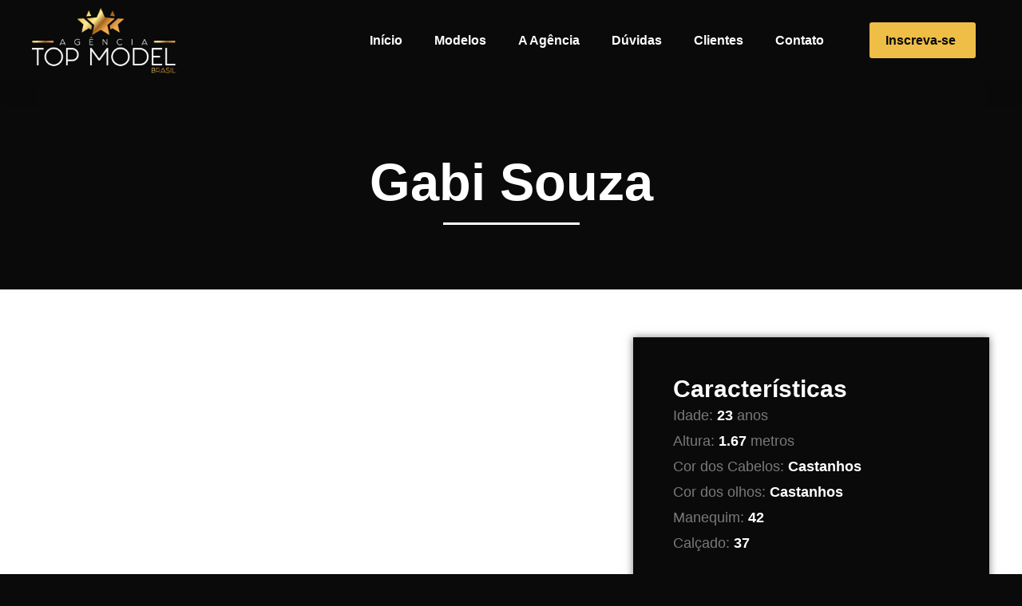

--- FILE ---
content_type: text/html; charset=UTF-8
request_url: https://agenciatopmodel.com.br/modelos/gabi-souza/
body_size: 21852
content:
<!doctype html>
<html lang="pt-BR">
<head>
	<meta charset="UTF-8">
	<meta name="viewport" content="width=device-width, initial-scale=1">
	<link rel="profile" href="https://gmpg.org/xfn/11">
	<meta name='robots' content='index, follow, max-image-preview:large, max-snippet:-1, max-video-preview:-1' />
	<style>img:is([sizes="auto" i], [sizes^="auto," i]) { contain-intrinsic-size: 3000px 1500px }</style>
	
	<!-- This site is optimized with the Yoast SEO plugin v25.1 - https://yoast.com/wordpress/plugins/seo/ -->
	<title>Gabi Souza - Agência de Modelos Top Model Brasil</title>
	<link rel="canonical" href="https://agenciatopmodel.com.br/modelos/gabi-souza/" />
	<meta property="og:locale" content="pt_BR" />
	<meta property="og:type" content="article" />
	<meta property="og:title" content="Gabi Souza - Agência de Modelos Top Model Brasil" />
	<meta property="og:url" content="https://agenciatopmodel.com.br/modelos/gabi-souza/" />
	<meta property="og:site_name" content="Agência de Modelos Top Model Brasil" />
	<meta property="og:image" content="https://agenciatopmodel.com.br/wp-content/uploads/2022/04/gabi-1-1-scaled.jpg" />
	<meta property="og:image:width" content="1707" />
	<meta property="og:image:height" content="2560" />
	<meta property="og:image:type" content="image/jpeg" />
	<meta name="twitter:card" content="summary_large_image" />
	<script type="application/ld+json" class="yoast-schema-graph">{"@context":"https://schema.org","@graph":[{"@type":"WebPage","@id":"https://agenciatopmodel.com.br/modelos/gabi-souza/","url":"https://agenciatopmodel.com.br/modelos/gabi-souza/","name":"Gabi Souza - Agência de Modelos Top Model Brasil","isPartOf":{"@id":"https://agenciatopmodel.com.br/#website"},"primaryImageOfPage":{"@id":"https://agenciatopmodel.com.br/modelos/gabi-souza/#primaryimage"},"image":{"@id":"https://agenciatopmodel.com.br/modelos/gabi-souza/#primaryimage"},"thumbnailUrl":"https://agenciatopmodel.com.br/wp-content/uploads/2022/04/gabi-1-1-scaled.jpg","datePublished":"2022-04-14T18:01:00+00:00","breadcrumb":{"@id":"https://agenciatopmodel.com.br/modelos/gabi-souza/#breadcrumb"},"inLanguage":"pt-BR","potentialAction":[{"@type":"ReadAction","target":["https://agenciatopmodel.com.br/modelos/gabi-souza/"]}]},{"@type":"ImageObject","inLanguage":"pt-BR","@id":"https://agenciatopmodel.com.br/modelos/gabi-souza/#primaryimage","url":"https://agenciatopmodel.com.br/wp-content/uploads/2022/04/gabi-1-1-scaled.jpg","contentUrl":"https://agenciatopmodel.com.br/wp-content/uploads/2022/04/gabi-1-1-scaled.jpg","width":1707,"height":2560},{"@type":"BreadcrumbList","@id":"https://agenciatopmodel.com.br/modelos/gabi-souza/#breadcrumb","itemListElement":[{"@type":"ListItem","position":1,"name":"Home","item":"https://agenciatopmodel.com.br/"},{"@type":"ListItem","position":2,"name":"Gabi Souza"}]},{"@type":"WebSite","@id":"https://agenciatopmodel.com.br/#website","url":"https://agenciatopmodel.com.br/","name":"Agência de Modelos Top Model Brasil","description":"Seu lugar de Brilhar ! Agencia de Modelos e Atores Adultos e Infantis . Selecionamos , Treinamos e Divulgamos novos perfis para o mercado da Moda , Propaganda e Publicidade . Temos Curso para Modelos Iniciantes !  Trabalhamos com bebês , Crianças , Jovens , Adultos , Idosos e Modelos Plus Size","publisher":{"@id":"https://agenciatopmodel.com.br/#organization"},"potentialAction":[{"@type":"SearchAction","target":{"@type":"EntryPoint","urlTemplate":"https://agenciatopmodel.com.br/?s={search_term_string}"},"query-input":{"@type":"PropertyValueSpecification","valueRequired":true,"valueName":"search_term_string"}}],"inLanguage":"pt-BR"},{"@type":"Organization","@id":"https://agenciatopmodel.com.br/#organization","name":"Agência de Modelos Top Model Brasil","url":"https://agenciatopmodel.com.br/","logo":{"@type":"ImageObject","inLanguage":"pt-BR","@id":"https://agenciatopmodel.com.br/#/schema/logo/image/","url":"https://agenciatopmodel.com.br/wp-content/uploads/2020/04/logo-agencia-top-model-branco.png","contentUrl":"https://agenciatopmodel.com.br/wp-content/uploads/2020/04/logo-agencia-top-model-branco.png","width":2088,"height":946,"caption":"Agência de Modelos Top Model Brasil"},"image":{"@id":"https://agenciatopmodel.com.br/#/schema/logo/image/"}}]}</script>
	<!-- / Yoast SEO plugin. -->


<script>
window._wpemojiSettings = {"baseUrl":"https:\/\/s.w.org\/images\/core\/emoji\/16.0.1\/72x72\/","ext":".png","svgUrl":"https:\/\/s.w.org\/images\/core\/emoji\/16.0.1\/svg\/","svgExt":".svg","source":{"concatemoji":"https:\/\/agenciatopmodel.com.br\/wp-includes\/js\/wp-emoji-release.min.js?ver=67ae47dcc32538da9acc58d072344804"}};
/*! This file is auto-generated */
!function(s,n){var o,i,e;function c(e){try{var t={supportTests:e,timestamp:(new Date).valueOf()};sessionStorage.setItem(o,JSON.stringify(t))}catch(e){}}function p(e,t,n){e.clearRect(0,0,e.canvas.width,e.canvas.height),e.fillText(t,0,0);var t=new Uint32Array(e.getImageData(0,0,e.canvas.width,e.canvas.height).data),a=(e.clearRect(0,0,e.canvas.width,e.canvas.height),e.fillText(n,0,0),new Uint32Array(e.getImageData(0,0,e.canvas.width,e.canvas.height).data));return t.every(function(e,t){return e===a[t]})}function u(e,t){e.clearRect(0,0,e.canvas.width,e.canvas.height),e.fillText(t,0,0);for(var n=e.getImageData(16,16,1,1),a=0;a<n.data.length;a++)if(0!==n.data[a])return!1;return!0}function f(e,t,n,a){switch(t){case"flag":return n(e,"\ud83c\udff3\ufe0f\u200d\u26a7\ufe0f","\ud83c\udff3\ufe0f\u200b\u26a7\ufe0f")?!1:!n(e,"\ud83c\udde8\ud83c\uddf6","\ud83c\udde8\u200b\ud83c\uddf6")&&!n(e,"\ud83c\udff4\udb40\udc67\udb40\udc62\udb40\udc65\udb40\udc6e\udb40\udc67\udb40\udc7f","\ud83c\udff4\u200b\udb40\udc67\u200b\udb40\udc62\u200b\udb40\udc65\u200b\udb40\udc6e\u200b\udb40\udc67\u200b\udb40\udc7f");case"emoji":return!a(e,"\ud83e\udedf")}return!1}function g(e,t,n,a){var r="undefined"!=typeof WorkerGlobalScope&&self instanceof WorkerGlobalScope?new OffscreenCanvas(300,150):s.createElement("canvas"),o=r.getContext("2d",{willReadFrequently:!0}),i=(o.textBaseline="top",o.font="600 32px Arial",{});return e.forEach(function(e){i[e]=t(o,e,n,a)}),i}function t(e){var t=s.createElement("script");t.src=e,t.defer=!0,s.head.appendChild(t)}"undefined"!=typeof Promise&&(o="wpEmojiSettingsSupports",i=["flag","emoji"],n.supports={everything:!0,everythingExceptFlag:!0},e=new Promise(function(e){s.addEventListener("DOMContentLoaded",e,{once:!0})}),new Promise(function(t){var n=function(){try{var e=JSON.parse(sessionStorage.getItem(o));if("object"==typeof e&&"number"==typeof e.timestamp&&(new Date).valueOf()<e.timestamp+604800&&"object"==typeof e.supportTests)return e.supportTests}catch(e){}return null}();if(!n){if("undefined"!=typeof Worker&&"undefined"!=typeof OffscreenCanvas&&"undefined"!=typeof URL&&URL.createObjectURL&&"undefined"!=typeof Blob)try{var e="postMessage("+g.toString()+"("+[JSON.stringify(i),f.toString(),p.toString(),u.toString()].join(",")+"));",a=new Blob([e],{type:"text/javascript"}),r=new Worker(URL.createObjectURL(a),{name:"wpTestEmojiSupports"});return void(r.onmessage=function(e){c(n=e.data),r.terminate(),t(n)})}catch(e){}c(n=g(i,f,p,u))}t(n)}).then(function(e){for(var t in e)n.supports[t]=e[t],n.supports.everything=n.supports.everything&&n.supports[t],"flag"!==t&&(n.supports.everythingExceptFlag=n.supports.everythingExceptFlag&&n.supports[t]);n.supports.everythingExceptFlag=n.supports.everythingExceptFlag&&!n.supports.flag,n.DOMReady=!1,n.readyCallback=function(){n.DOMReady=!0}}).then(function(){return e}).then(function(){var e;n.supports.everything||(n.readyCallback(),(e=n.source||{}).concatemoji?t(e.concatemoji):e.wpemoji&&e.twemoji&&(t(e.twemoji),t(e.wpemoji)))}))}((window,document),window._wpemojiSettings);
</script>

<style id='wp-emoji-styles-inline-css'>

	img.wp-smiley, img.emoji {
		display: inline !important;
		border: none !important;
		box-shadow: none !important;
		height: 1em !important;
		width: 1em !important;
		margin: 0 0.07em !important;
		vertical-align: -0.1em !important;
		background: none !important;
		padding: 0 !important;
	}
</style>
<link rel='stylesheet' id='wp-block-library-css' href='https://agenciatopmodel.com.br/wp-includes/css/dist/block-library/style.min.css?ver=67ae47dcc32538da9acc58d072344804' media='all' />
<style id='global-styles-inline-css'>
:root{--wp--preset--aspect-ratio--square: 1;--wp--preset--aspect-ratio--4-3: 4/3;--wp--preset--aspect-ratio--3-4: 3/4;--wp--preset--aspect-ratio--3-2: 3/2;--wp--preset--aspect-ratio--2-3: 2/3;--wp--preset--aspect-ratio--16-9: 16/9;--wp--preset--aspect-ratio--9-16: 9/16;--wp--preset--color--black: #000000;--wp--preset--color--cyan-bluish-gray: #abb8c3;--wp--preset--color--white: #ffffff;--wp--preset--color--pale-pink: #f78da7;--wp--preset--color--vivid-red: #cf2e2e;--wp--preset--color--luminous-vivid-orange: #ff6900;--wp--preset--color--luminous-vivid-amber: #fcb900;--wp--preset--color--light-green-cyan: #7bdcb5;--wp--preset--color--vivid-green-cyan: #00d084;--wp--preset--color--pale-cyan-blue: #8ed1fc;--wp--preset--color--vivid-cyan-blue: #0693e3;--wp--preset--color--vivid-purple: #9b51e0;--wp--preset--gradient--vivid-cyan-blue-to-vivid-purple: linear-gradient(135deg,rgba(6,147,227,1) 0%,rgb(155,81,224) 100%);--wp--preset--gradient--light-green-cyan-to-vivid-green-cyan: linear-gradient(135deg,rgb(122,220,180) 0%,rgb(0,208,130) 100%);--wp--preset--gradient--luminous-vivid-amber-to-luminous-vivid-orange: linear-gradient(135deg,rgba(252,185,0,1) 0%,rgba(255,105,0,1) 100%);--wp--preset--gradient--luminous-vivid-orange-to-vivid-red: linear-gradient(135deg,rgba(255,105,0,1) 0%,rgb(207,46,46) 100%);--wp--preset--gradient--very-light-gray-to-cyan-bluish-gray: linear-gradient(135deg,rgb(238,238,238) 0%,rgb(169,184,195) 100%);--wp--preset--gradient--cool-to-warm-spectrum: linear-gradient(135deg,rgb(74,234,220) 0%,rgb(151,120,209) 20%,rgb(207,42,186) 40%,rgb(238,44,130) 60%,rgb(251,105,98) 80%,rgb(254,248,76) 100%);--wp--preset--gradient--blush-light-purple: linear-gradient(135deg,rgb(255,206,236) 0%,rgb(152,150,240) 100%);--wp--preset--gradient--blush-bordeaux: linear-gradient(135deg,rgb(254,205,165) 0%,rgb(254,45,45) 50%,rgb(107,0,62) 100%);--wp--preset--gradient--luminous-dusk: linear-gradient(135deg,rgb(255,203,112) 0%,rgb(199,81,192) 50%,rgb(65,88,208) 100%);--wp--preset--gradient--pale-ocean: linear-gradient(135deg,rgb(255,245,203) 0%,rgb(182,227,212) 50%,rgb(51,167,181) 100%);--wp--preset--gradient--electric-grass: linear-gradient(135deg,rgb(202,248,128) 0%,rgb(113,206,126) 100%);--wp--preset--gradient--midnight: linear-gradient(135deg,rgb(2,3,129) 0%,rgb(40,116,252) 100%);--wp--preset--font-size--small: 13px;--wp--preset--font-size--medium: 20px;--wp--preset--font-size--large: 36px;--wp--preset--font-size--x-large: 42px;--wp--preset--spacing--20: 0.44rem;--wp--preset--spacing--30: 0.67rem;--wp--preset--spacing--40: 1rem;--wp--preset--spacing--50: 1.5rem;--wp--preset--spacing--60: 2.25rem;--wp--preset--spacing--70: 3.38rem;--wp--preset--spacing--80: 5.06rem;--wp--preset--shadow--natural: 6px 6px 9px rgba(0, 0, 0, 0.2);--wp--preset--shadow--deep: 12px 12px 50px rgba(0, 0, 0, 0.4);--wp--preset--shadow--sharp: 6px 6px 0px rgba(0, 0, 0, 0.2);--wp--preset--shadow--outlined: 6px 6px 0px -3px rgba(255, 255, 255, 1), 6px 6px rgba(0, 0, 0, 1);--wp--preset--shadow--crisp: 6px 6px 0px rgba(0, 0, 0, 1);}:root { --wp--style--global--content-size: 800px;--wp--style--global--wide-size: 1200px; }:where(body) { margin: 0; }.wp-site-blocks > .alignleft { float: left; margin-right: 2em; }.wp-site-blocks > .alignright { float: right; margin-left: 2em; }.wp-site-blocks > .aligncenter { justify-content: center; margin-left: auto; margin-right: auto; }:where(.wp-site-blocks) > * { margin-block-start: 24px; margin-block-end: 0; }:where(.wp-site-blocks) > :first-child { margin-block-start: 0; }:where(.wp-site-blocks) > :last-child { margin-block-end: 0; }:root { --wp--style--block-gap: 24px; }:root :where(.is-layout-flow) > :first-child{margin-block-start: 0;}:root :where(.is-layout-flow) > :last-child{margin-block-end: 0;}:root :where(.is-layout-flow) > *{margin-block-start: 24px;margin-block-end: 0;}:root :where(.is-layout-constrained) > :first-child{margin-block-start: 0;}:root :where(.is-layout-constrained) > :last-child{margin-block-end: 0;}:root :where(.is-layout-constrained) > *{margin-block-start: 24px;margin-block-end: 0;}:root :where(.is-layout-flex){gap: 24px;}:root :where(.is-layout-grid){gap: 24px;}.is-layout-flow > .alignleft{float: left;margin-inline-start: 0;margin-inline-end: 2em;}.is-layout-flow > .alignright{float: right;margin-inline-start: 2em;margin-inline-end: 0;}.is-layout-flow > .aligncenter{margin-left: auto !important;margin-right: auto !important;}.is-layout-constrained > .alignleft{float: left;margin-inline-start: 0;margin-inline-end: 2em;}.is-layout-constrained > .alignright{float: right;margin-inline-start: 2em;margin-inline-end: 0;}.is-layout-constrained > .aligncenter{margin-left: auto !important;margin-right: auto !important;}.is-layout-constrained > :where(:not(.alignleft):not(.alignright):not(.alignfull)){max-width: var(--wp--style--global--content-size);margin-left: auto !important;margin-right: auto !important;}.is-layout-constrained > .alignwide{max-width: var(--wp--style--global--wide-size);}body .is-layout-flex{display: flex;}.is-layout-flex{flex-wrap: wrap;align-items: center;}.is-layout-flex > :is(*, div){margin: 0;}body .is-layout-grid{display: grid;}.is-layout-grid > :is(*, div){margin: 0;}body{padding-top: 0px;padding-right: 0px;padding-bottom: 0px;padding-left: 0px;}a:where(:not(.wp-element-button)){text-decoration: underline;}:root :where(.wp-element-button, .wp-block-button__link){background-color: #32373c;border-width: 0;color: #fff;font-family: inherit;font-size: inherit;line-height: inherit;padding: calc(0.667em + 2px) calc(1.333em + 2px);text-decoration: none;}.has-black-color{color: var(--wp--preset--color--black) !important;}.has-cyan-bluish-gray-color{color: var(--wp--preset--color--cyan-bluish-gray) !important;}.has-white-color{color: var(--wp--preset--color--white) !important;}.has-pale-pink-color{color: var(--wp--preset--color--pale-pink) !important;}.has-vivid-red-color{color: var(--wp--preset--color--vivid-red) !important;}.has-luminous-vivid-orange-color{color: var(--wp--preset--color--luminous-vivid-orange) !important;}.has-luminous-vivid-amber-color{color: var(--wp--preset--color--luminous-vivid-amber) !important;}.has-light-green-cyan-color{color: var(--wp--preset--color--light-green-cyan) !important;}.has-vivid-green-cyan-color{color: var(--wp--preset--color--vivid-green-cyan) !important;}.has-pale-cyan-blue-color{color: var(--wp--preset--color--pale-cyan-blue) !important;}.has-vivid-cyan-blue-color{color: var(--wp--preset--color--vivid-cyan-blue) !important;}.has-vivid-purple-color{color: var(--wp--preset--color--vivid-purple) !important;}.has-black-background-color{background-color: var(--wp--preset--color--black) !important;}.has-cyan-bluish-gray-background-color{background-color: var(--wp--preset--color--cyan-bluish-gray) !important;}.has-white-background-color{background-color: var(--wp--preset--color--white) !important;}.has-pale-pink-background-color{background-color: var(--wp--preset--color--pale-pink) !important;}.has-vivid-red-background-color{background-color: var(--wp--preset--color--vivid-red) !important;}.has-luminous-vivid-orange-background-color{background-color: var(--wp--preset--color--luminous-vivid-orange) !important;}.has-luminous-vivid-amber-background-color{background-color: var(--wp--preset--color--luminous-vivid-amber) !important;}.has-light-green-cyan-background-color{background-color: var(--wp--preset--color--light-green-cyan) !important;}.has-vivid-green-cyan-background-color{background-color: var(--wp--preset--color--vivid-green-cyan) !important;}.has-pale-cyan-blue-background-color{background-color: var(--wp--preset--color--pale-cyan-blue) !important;}.has-vivid-cyan-blue-background-color{background-color: var(--wp--preset--color--vivid-cyan-blue) !important;}.has-vivid-purple-background-color{background-color: var(--wp--preset--color--vivid-purple) !important;}.has-black-border-color{border-color: var(--wp--preset--color--black) !important;}.has-cyan-bluish-gray-border-color{border-color: var(--wp--preset--color--cyan-bluish-gray) !important;}.has-white-border-color{border-color: var(--wp--preset--color--white) !important;}.has-pale-pink-border-color{border-color: var(--wp--preset--color--pale-pink) !important;}.has-vivid-red-border-color{border-color: var(--wp--preset--color--vivid-red) !important;}.has-luminous-vivid-orange-border-color{border-color: var(--wp--preset--color--luminous-vivid-orange) !important;}.has-luminous-vivid-amber-border-color{border-color: var(--wp--preset--color--luminous-vivid-amber) !important;}.has-light-green-cyan-border-color{border-color: var(--wp--preset--color--light-green-cyan) !important;}.has-vivid-green-cyan-border-color{border-color: var(--wp--preset--color--vivid-green-cyan) !important;}.has-pale-cyan-blue-border-color{border-color: var(--wp--preset--color--pale-cyan-blue) !important;}.has-vivid-cyan-blue-border-color{border-color: var(--wp--preset--color--vivid-cyan-blue) !important;}.has-vivid-purple-border-color{border-color: var(--wp--preset--color--vivid-purple) !important;}.has-vivid-cyan-blue-to-vivid-purple-gradient-background{background: var(--wp--preset--gradient--vivid-cyan-blue-to-vivid-purple) !important;}.has-light-green-cyan-to-vivid-green-cyan-gradient-background{background: var(--wp--preset--gradient--light-green-cyan-to-vivid-green-cyan) !important;}.has-luminous-vivid-amber-to-luminous-vivid-orange-gradient-background{background: var(--wp--preset--gradient--luminous-vivid-amber-to-luminous-vivid-orange) !important;}.has-luminous-vivid-orange-to-vivid-red-gradient-background{background: var(--wp--preset--gradient--luminous-vivid-orange-to-vivid-red) !important;}.has-very-light-gray-to-cyan-bluish-gray-gradient-background{background: var(--wp--preset--gradient--very-light-gray-to-cyan-bluish-gray) !important;}.has-cool-to-warm-spectrum-gradient-background{background: var(--wp--preset--gradient--cool-to-warm-spectrum) !important;}.has-blush-light-purple-gradient-background{background: var(--wp--preset--gradient--blush-light-purple) !important;}.has-blush-bordeaux-gradient-background{background: var(--wp--preset--gradient--blush-bordeaux) !important;}.has-luminous-dusk-gradient-background{background: var(--wp--preset--gradient--luminous-dusk) !important;}.has-pale-ocean-gradient-background{background: var(--wp--preset--gradient--pale-ocean) !important;}.has-electric-grass-gradient-background{background: var(--wp--preset--gradient--electric-grass) !important;}.has-midnight-gradient-background{background: var(--wp--preset--gradient--midnight) !important;}.has-small-font-size{font-size: var(--wp--preset--font-size--small) !important;}.has-medium-font-size{font-size: var(--wp--preset--font-size--medium) !important;}.has-large-font-size{font-size: var(--wp--preset--font-size--large) !important;}.has-x-large-font-size{font-size: var(--wp--preset--font-size--x-large) !important;}
:root :where(.wp-block-pullquote){font-size: 1.5em;line-height: 1.6;}
</style>
<link rel='stylesheet' id='ae-pro-css-css' href='https://agenciatopmodel.com.br/wp-content/plugins/anywhere-elementor-pro/includes/assets/css/ae-pro.min.css?ver=67ae47dcc32538da9acc58d072344804' media='all' />
<link rel='stylesheet' id='vegas-css-css' href='https://agenciatopmodel.com.br/wp-content/plugins/anywhere-elementor-pro/includes/assets/lib/vegas/vegas.min.css?ver=67ae47dcc32538da9acc58d072344804' media='all' />
<link rel='stylesheet' id='hello-elementor-css' href='https://agenciatopmodel.com.br/wp-content/themes/hello-elementor/style.min.css?ver=3.4.1' media='all' />
<link rel='stylesheet' id='hello-elementor-theme-style-css' href='https://agenciatopmodel.com.br/wp-content/themes/hello-elementor/theme.min.css?ver=3.4.1' media='all' />
<link rel='stylesheet' id='hello-elementor-header-footer-css' href='https://agenciatopmodel.com.br/wp-content/themes/hello-elementor/header-footer.min.css?ver=3.4.1' media='all' />
<link rel='stylesheet' id='elementor-frontend-css' href='https://agenciatopmodel.com.br/wp-content/plugins/elementor/assets/css/frontend.min.css?ver=3.28.4' media='all' />
<link rel='stylesheet' id='widget-image-css' href='https://agenciatopmodel.com.br/wp-content/plugins/elementor/assets/css/widget-image.min.css?ver=3.28.4' media='all' />
<link rel='stylesheet' id='widget-nav-menu-css' href='https://agenciatopmodel.com.br/wp-content/plugins/elementor-pro/assets/css/widget-nav-menu.min.css?ver=3.28.4' media='all' />
<link rel='stylesheet' id='e-animation-grow-css' href='https://agenciatopmodel.com.br/wp-content/plugins/elementor/assets/lib/animations/styles/e-animation-grow.min.css?ver=3.28.4' media='all' />
<link rel='stylesheet' id='e-sticky-css' href='https://agenciatopmodel.com.br/wp-content/plugins/elementor-pro/assets/css/modules/sticky.min.css?ver=3.28.4' media='all' />
<link rel='stylesheet' id='widget-heading-css' href='https://agenciatopmodel.com.br/wp-content/plugins/elementor/assets/css/widget-heading.min.css?ver=3.28.4' media='all' />
<link rel='stylesheet' id='widget-icon-list-css' href='https://agenciatopmodel.com.br/wp-content/plugins/elementor/assets/css/widget-icon-list.min.css?ver=3.28.4' media='all' />
<link rel='stylesheet' id='e-shapes-css' href='https://agenciatopmodel.com.br/wp-content/plugins/elementor/assets/css/conditionals/shapes.min.css?ver=3.28.4' media='all' />
<link rel='stylesheet' id='widget-divider-css' href='https://agenciatopmodel.com.br/wp-content/plugins/elementor/assets/css/widget-divider.min.css?ver=3.28.4' media='all' />
<link rel='stylesheet' id='elementor-icons-css' href='https://agenciatopmodel.com.br/wp-content/plugins/elementor/assets/lib/eicons/css/elementor-icons.min.css?ver=5.36.0' media='all' />
<link rel='stylesheet' id='elementor-post-11-css' href='https://agenciatopmodel.com.br/wp-content/uploads/elementor/css/post-11.css?ver=1747236215' media='all' />
<link rel='stylesheet' id='elementor-post-36-css' href='https://agenciatopmodel.com.br/wp-content/uploads/elementor/css/post-36.css?ver=1747236215' media='all' />
<link rel='stylesheet' id='elementor-post-37-css' href='https://agenciatopmodel.com.br/wp-content/uploads/elementor/css/post-37.css?ver=1747849222' media='all' />
<link rel='stylesheet' id='elementor-post-67-css' href='https://agenciatopmodel.com.br/wp-content/uploads/elementor/css/post-67.css?ver=1747238224' media='all' />
<link rel='stylesheet' id='ecs-styles-css' href='https://agenciatopmodel.com.br/wp-content/plugins/ele-custom-skin/assets/css/ecs-style.css?ver=3.1.9' media='all' />
<link rel='stylesheet' id='elementor-post-106-css' href='https://agenciatopmodel.com.br/wp-content/uploads/elementor/css/post-106.css?ver=1623420217' media='all' />
<link rel='stylesheet' id='elementor-gf-local-poppins-css' href='https://agenciatopmodel.com.br/wp-content/uploads/elementor/google-fonts/css/poppins.css?ver=1747236229' media='all' />
<link rel='stylesheet' id='elementor-icons-shared-0-css' href='https://agenciatopmodel.com.br/wp-content/plugins/elementor/assets/lib/font-awesome/css/fontawesome.min.css?ver=5.15.3' media='all' />
<link rel='stylesheet' id='elementor-icons-fa-solid-css' href='https://agenciatopmodel.com.br/wp-content/plugins/elementor/assets/lib/font-awesome/css/solid.min.css?ver=5.15.3' media='all' />
<link rel='stylesheet' id='elementor-icons-fa-brands-css' href='https://agenciatopmodel.com.br/wp-content/plugins/elementor/assets/lib/font-awesome/css/brands.min.css?ver=5.15.3' media='all' />
<script src="https://agenciatopmodel.com.br/wp-includes/js/jquery/jquery.min.js?ver=3.7.1" id="jquery-core-js"></script>
<script src="https://agenciatopmodel.com.br/wp-includes/js/jquery/jquery-migrate.min.js?ver=3.4.1" id="jquery-migrate-js"></script>
<script id="ecs_ajax_load-js-extra">
var ecs_ajax_params = {"ajaxurl":"https:\/\/agenciatopmodel.com.br\/wp-admin\/admin-ajax.php","posts":"{\"page\":0,\"modelos\":\"gabi-souza\",\"post_type\":\"modelos\",\"name\":\"gabi-souza\",\"error\":\"\",\"m\":\"\",\"p\":0,\"post_parent\":\"\",\"subpost\":\"\",\"subpost_id\":\"\",\"attachment\":\"\",\"attachment_id\":0,\"pagename\":\"\",\"page_id\":0,\"second\":\"\",\"minute\":\"\",\"hour\":\"\",\"day\":0,\"monthnum\":0,\"year\":0,\"w\":0,\"category_name\":\"\",\"tag\":\"\",\"cat\":\"\",\"tag_id\":\"\",\"author\":\"\",\"author_name\":\"\",\"feed\":\"\",\"tb\":\"\",\"paged\":0,\"meta_key\":\"\",\"meta_value\":\"\",\"preview\":\"\",\"s\":\"\",\"sentence\":\"\",\"title\":\"\",\"fields\":\"all\",\"menu_order\":\"\",\"embed\":\"\",\"category__in\":[],\"category__not_in\":[],\"category__and\":[],\"post__in\":[],\"post__not_in\":[],\"post_name__in\":[],\"tag__in\":[],\"tag__not_in\":[],\"tag__and\":[],\"tag_slug__in\":[],\"tag_slug__and\":[],\"post_parent__in\":[],\"post_parent__not_in\":[],\"author__in\":[],\"author__not_in\":[],\"search_columns\":[],\"facetwp\":false,\"ignore_sticky_posts\":false,\"suppress_filters\":false,\"cache_results\":true,\"update_post_term_cache\":true,\"update_menu_item_cache\":false,\"lazy_load_term_meta\":true,\"update_post_meta_cache\":true,\"posts_per_page\":10,\"nopaging\":false,\"comments_per_page\":\"50\",\"no_found_rows\":false,\"order\":\"DESC\"}"};
</script>
<script src="https://agenciatopmodel.com.br/wp-content/plugins/ele-custom-skin/assets/js/ecs_ajax_pagination.js?ver=3.1.9" id="ecs_ajax_load-js"></script>
<script src="https://agenciatopmodel.com.br/wp-content/plugins/ele-custom-skin/assets/js/ecs.js?ver=3.1.9" id="ecs-script-js"></script>
<link rel="https://api.w.org/" href="https://agenciatopmodel.com.br/wp-json/" /><link rel="alternate" title="JSON" type="application/json" href="https://agenciatopmodel.com.br/wp-json/wp/v2/modelos/1548" /><link rel="EditURI" type="application/rsd+xml" title="RSD" href="https://agenciatopmodel.com.br/xmlrpc.php?rsd" />

<link rel='shortlink' href='https://agenciatopmodel.com.br/?p=1548' />
<link rel="alternate" title="oEmbed (JSON)" type="application/json+oembed" href="https://agenciatopmodel.com.br/wp-json/oembed/1.0/embed?url=https%3A%2F%2Fagenciatopmodel.com.br%2Fmodelos%2Fgabi-souza%2F" />
<link rel="alternate" title="oEmbed (XML)" type="text/xml+oembed" href="https://agenciatopmodel.com.br/wp-json/oembed/1.0/embed?url=https%3A%2F%2Fagenciatopmodel.com.br%2Fmodelos%2Fgabi-souza%2F&#038;format=xml" />
<meta name="generator" content="Elementor 3.28.4; features: additional_custom_breakpoints, e_local_google_fonts; settings: css_print_method-external, google_font-enabled, font_display-auto">
			<style>
				.e-con.e-parent:nth-of-type(n+4):not(.e-lazyloaded):not(.e-no-lazyload),
				.e-con.e-parent:nth-of-type(n+4):not(.e-lazyloaded):not(.e-no-lazyload) * {
					background-image: none !important;
				}
				@media screen and (max-height: 1024px) {
					.e-con.e-parent:nth-of-type(n+3):not(.e-lazyloaded):not(.e-no-lazyload),
					.e-con.e-parent:nth-of-type(n+3):not(.e-lazyloaded):not(.e-no-lazyload) * {
						background-image: none !important;
					}
				}
				@media screen and (max-height: 640px) {
					.e-con.e-parent:nth-of-type(n+2):not(.e-lazyloaded):not(.e-no-lazyload),
					.e-con.e-parent:nth-of-type(n+2):not(.e-lazyloaded):not(.e-no-lazyload) * {
						background-image: none !important;
					}
				}
			</style>
			<link rel="icon" href="https://agenciatopmodel.com.br/wp-content/uploads/2020/04/cropped-favicon-32x32.png" sizes="32x32" />
<link rel="icon" href="https://agenciatopmodel.com.br/wp-content/uploads/2020/04/cropped-favicon-192x192.png" sizes="192x192" />
<link rel="apple-touch-icon" href="https://agenciatopmodel.com.br/wp-content/uploads/2020/04/cropped-favicon-180x180.png" />
<meta name="msapplication-TileImage" content="https://agenciatopmodel.com.br/wp-content/uploads/2020/04/cropped-favicon-270x270.png" />
</head>
<body data-rsssl=1 class="wp-singular modelos-template-default single single-modelos postid-1548 wp-custom-logo wp-embed-responsive wp-theme-hello-elementor hello-elementor-default elementor-default elementor-kit-11">


<a class="skip-link screen-reader-text" href="#content">Ir para o conteúdo</a>

		<div data-elementor-type="header" data-elementor-id="36" class="elementor elementor-36 elementor-location-header" data-elementor-post-type="elementor_library">
					<section class="has_ae_slider elementor-section elementor-top-section elementor-element elementor-element-ec6c8bb elementor-section-full_width elementor-hidden-tablet elementor-hidden-phone elementor-section-height-default elementor-section-height-default ae-bg-gallery-type-default" data-id="ec6c8bb" data-element_type="section">
						<div class="elementor-container elementor-column-gap-default">
					<div class="has_ae_slider elementor-column elementor-col-100 elementor-top-column elementor-element elementor-element-b83f5a8 ae-bg-gallery-type-default" data-id="b83f5a8" data-element_type="column">
			<div class="elementor-widget-wrap elementor-element-populated">
						<section class="has_ae_slider elementor-section elementor-inner-section elementor-element elementor-element-5eeb801 elementor-section-boxed elementor-section-height-default elementor-section-height-default ae-bg-gallery-type-default" data-id="5eeb801" data-element_type="section" data-settings="{&quot;background_background&quot;:&quot;classic&quot;,&quot;sticky&quot;:&quot;top&quot;,&quot;sticky_on&quot;:[&quot;desktop&quot;,&quot;tablet&quot;,&quot;mobile&quot;],&quot;sticky_offset&quot;:0,&quot;sticky_effects_offset&quot;:0,&quot;sticky_anchor_link_offset&quot;:0}">
						<div class="elementor-container elementor-column-gap-default">
					<div class="has_ae_slider elementor-column elementor-col-33 elementor-inner-column elementor-element elementor-element-15c4f7e ae-bg-gallery-type-default" data-id="15c4f7e" data-element_type="column">
			<div class="elementor-widget-wrap elementor-element-populated">
						<div class="elementor-element elementor-element-a5a3b1d elementor-widget elementor-widget-image" data-id="a5a3b1d" data-element_type="widget" data-widget_type="image.default">
				<div class="elementor-widget-container">
																<a href="https://agenciatopmodel.com.br">
							<img width="800" height="363" src="https://agenciatopmodel.com.br/wp-content/uploads/2020/04/logo-agencia-top-model-branco-1024x464.png" class="attachment-large size-large wp-image-20" alt="" srcset="https://agenciatopmodel.com.br/wp-content/uploads/2020/04/logo-agencia-top-model-branco-1024x464.png 1024w, https://agenciatopmodel.com.br/wp-content/uploads/2020/04/logo-agencia-top-model-branco-300x136.png 300w, https://agenciatopmodel.com.br/wp-content/uploads/2020/04/logo-agencia-top-model-branco-768x348.png 768w, https://agenciatopmodel.com.br/wp-content/uploads/2020/04/logo-agencia-top-model-branco-1536x696.png 1536w, https://agenciatopmodel.com.br/wp-content/uploads/2020/04/logo-agencia-top-model-branco-2048x928.png 2048w, https://agenciatopmodel.com.br/wp-content/uploads/2020/04/logo-agencia-top-model-branco-1200x544.png 1200w, https://agenciatopmodel.com.br/wp-content/uploads/2020/04/logo-agencia-top-model-branco-1980x897.png 1980w" sizes="(max-width: 800px) 100vw, 800px" />								</a>
															</div>
				</div>
					</div>
		</div>
				<div class="has_ae_slider elementor-column elementor-col-33 elementor-inner-column elementor-element elementor-element-583c9dd ae-bg-gallery-type-default" data-id="583c9dd" data-element_type="column">
			<div class="elementor-widget-wrap elementor-element-populated">
						<div class="elementor-element elementor-element-ed7dd42 elementor-nav-menu__align-end elementor-nav-menu--dropdown-tablet elementor-nav-menu__text-align-aside elementor-nav-menu--toggle elementor-nav-menu--burger elementor-widget elementor-widget-nav-menu" data-id="ed7dd42" data-element_type="widget" data-settings="{&quot;layout&quot;:&quot;horizontal&quot;,&quot;submenu_icon&quot;:{&quot;value&quot;:&quot;&lt;i class=\&quot;fas fa-caret-down\&quot;&gt;&lt;\/i&gt;&quot;,&quot;library&quot;:&quot;fa-solid&quot;},&quot;toggle&quot;:&quot;burger&quot;}" data-widget_type="nav-menu.default">
				<div class="elementor-widget-container">
								<nav aria-label="Menu" class="elementor-nav-menu--main elementor-nav-menu__container elementor-nav-menu--layout-horizontal e--pointer-text e--animation-none">
				<ul id="menu-1-ed7dd42" class="elementor-nav-menu"><li class="menu-item menu-item-type-custom menu-item-object-custom menu-item-home menu-item-171"><a href="https://agenciatopmodel.com.br/" class="elementor-item">Início</a></li>
<li class="menu-item menu-item-type-post_type menu-item-object-page menu-item-249"><a href="https://agenciatopmodel.com.br/nossos-modelos/" class="elementor-item">Modelos</a></li>
<li class="menu-item menu-item-type-post_type menu-item-object-page menu-item-284"><a href="https://agenciatopmodel.com.br/agencia-de-modelos/" class="elementor-item">A Agência</a></li>
<li class="menu-item menu-item-type-post_type menu-item-object-page menu-item-285"><a href="https://agenciatopmodel.com.br/duvidas/" class="elementor-item">Dúvidas</a></li>
<li class="menu-item menu-item-type-post_type menu-item-object-page menu-item-282"><a href="https://agenciatopmodel.com.br/clientes/" class="elementor-item">Clientes</a></li>
<li class="menu-item menu-item-type-post_type menu-item-object-page menu-item-has-children menu-item-404"><a href="https://agenciatopmodel.com.br/contato/" class="elementor-item">Contato</a>
<ul class="sub-menu elementor-nav-menu--dropdown">
	<li class="menu-item menu-item-type-post_type menu-item-object-page menu-item-402"><a href="https://agenciatopmodel.com.br/contratar-modelos/" class="elementor-sub-item">Contrate Modelos</a></li>
	<li class="menu-item menu-item-type-post_type menu-item-object-page menu-item-403"><a href="https://agenciatopmodel.com.br/inscreva-se/" class="elementor-sub-item">Inscreva-se</a></li>
</ul>
</li>
</ul>			</nav>
					<div class="elementor-menu-toggle" role="button" tabindex="0" aria-label="Menu Toggle" aria-expanded="false">
			<i aria-hidden="true" role="presentation" class="elementor-menu-toggle__icon--open eicon-menu-bar"></i><i aria-hidden="true" role="presentation" class="elementor-menu-toggle__icon--close eicon-close"></i>		</div>
					<nav class="elementor-nav-menu--dropdown elementor-nav-menu__container" aria-hidden="true">
				<ul id="menu-2-ed7dd42" class="elementor-nav-menu"><li class="menu-item menu-item-type-custom menu-item-object-custom menu-item-home menu-item-171"><a href="https://agenciatopmodel.com.br/" class="elementor-item" tabindex="-1">Início</a></li>
<li class="menu-item menu-item-type-post_type menu-item-object-page menu-item-249"><a href="https://agenciatopmodel.com.br/nossos-modelos/" class="elementor-item" tabindex="-1">Modelos</a></li>
<li class="menu-item menu-item-type-post_type menu-item-object-page menu-item-284"><a href="https://agenciatopmodel.com.br/agencia-de-modelos/" class="elementor-item" tabindex="-1">A Agência</a></li>
<li class="menu-item menu-item-type-post_type menu-item-object-page menu-item-285"><a href="https://agenciatopmodel.com.br/duvidas/" class="elementor-item" tabindex="-1">Dúvidas</a></li>
<li class="menu-item menu-item-type-post_type menu-item-object-page menu-item-282"><a href="https://agenciatopmodel.com.br/clientes/" class="elementor-item" tabindex="-1">Clientes</a></li>
<li class="menu-item menu-item-type-post_type menu-item-object-page menu-item-has-children menu-item-404"><a href="https://agenciatopmodel.com.br/contato/" class="elementor-item" tabindex="-1">Contato</a>
<ul class="sub-menu elementor-nav-menu--dropdown">
	<li class="menu-item menu-item-type-post_type menu-item-object-page menu-item-402"><a href="https://agenciatopmodel.com.br/contratar-modelos/" class="elementor-sub-item" tabindex="-1">Contrate Modelos</a></li>
	<li class="menu-item menu-item-type-post_type menu-item-object-page menu-item-403"><a href="https://agenciatopmodel.com.br/inscreva-se/" class="elementor-sub-item" tabindex="-1">Inscreva-se</a></li>
</ul>
</li>
</ul>			</nav>
						</div>
				</div>
					</div>
		</div>
				<div class="has_ae_slider elementor-column elementor-col-33 elementor-inner-column elementor-element elementor-element-94c4764 elementor-hidden-tablet elementor-hidden-phone ae-bg-gallery-type-default" data-id="94c4764" data-element_type="column">
			<div class="elementor-widget-wrap elementor-element-populated">
						<div class="elementor-element elementor-element-d812d54 elementor-align-right elementor-widget elementor-widget-button" data-id="d812d54" data-element_type="widget" data-widget_type="button.default">
				<div class="elementor-widget-container">
									<div class="elementor-button-wrapper">
					<a class="elementor-button elementor-button-link elementor-size-sm elementor-animation-grow" href="https://agenciatopmodel.com.br/inscreva-se/">
						<span class="elementor-button-content-wrapper">
									<span class="elementor-button-text">Inscreva-se</span>
					</span>
					</a>
				</div>
								</div>
				</div>
					</div>
		</div>
					</div>
		</section>
					</div>
		</div>
					</div>
		</section>
				<section class="has_ae_slider elementor-section elementor-top-section elementor-element elementor-element-1d56dc95 elementor-section-full_width elementor-hidden-desktop elementor-section-height-default elementor-section-height-default ae-bg-gallery-type-default" data-id="1d56dc95" data-element_type="section" id="header_pop">
						<div class="elementor-container elementor-column-gap-default">
					<div class="has_ae_slider elementor-column elementor-col-100 elementor-top-column elementor-element elementor-element-5d78204 ae-bg-gallery-type-default" data-id="5d78204" data-element_type="column">
			<div class="elementor-widget-wrap elementor-element-populated">
						<section class="has_ae_slider elementor-section elementor-inner-section elementor-element elementor-element-418af6ef elementor-section-boxed elementor-section-height-default elementor-section-height-default ae-bg-gallery-type-default" data-id="418af6ef" data-element_type="section" data-settings="{&quot;background_background&quot;:&quot;classic&quot;,&quot;sticky&quot;:&quot;top&quot;,&quot;sticky_on&quot;:[&quot;desktop&quot;,&quot;tablet&quot;,&quot;mobile&quot;],&quot;sticky_offset&quot;:0,&quot;sticky_effects_offset&quot;:0,&quot;sticky_anchor_link_offset&quot;:0}">
						<div class="elementor-container elementor-column-gap-default">
					<div class="has_ae_slider elementor-column elementor-col-50 elementor-inner-column elementor-element elementor-element-20c40b7d ae-bg-gallery-type-default" data-id="20c40b7d" data-element_type="column">
			<div class="elementor-widget-wrap elementor-element-populated">
						<div class="elementor-element elementor-element-16dbd018 elementor-widget elementor-widget-image" data-id="16dbd018" data-element_type="widget" data-widget_type="image.default">
				<div class="elementor-widget-container">
																<a href="https://agenciatopmodel.com.br">
							<img width="800" height="363" src="https://agenciatopmodel.com.br/wp-content/uploads/2020/04/logo-agencia-top-model-branco-1024x464.png" class="attachment-large size-large wp-image-20" alt="" srcset="https://agenciatopmodel.com.br/wp-content/uploads/2020/04/logo-agencia-top-model-branco-1024x464.png 1024w, https://agenciatopmodel.com.br/wp-content/uploads/2020/04/logo-agencia-top-model-branco-300x136.png 300w, https://agenciatopmodel.com.br/wp-content/uploads/2020/04/logo-agencia-top-model-branco-768x348.png 768w, https://agenciatopmodel.com.br/wp-content/uploads/2020/04/logo-agencia-top-model-branco-1536x696.png 1536w, https://agenciatopmodel.com.br/wp-content/uploads/2020/04/logo-agencia-top-model-branco-2048x928.png 2048w, https://agenciatopmodel.com.br/wp-content/uploads/2020/04/logo-agencia-top-model-branco-1200x544.png 1200w, https://agenciatopmodel.com.br/wp-content/uploads/2020/04/logo-agencia-top-model-branco-1980x897.png 1980w" sizes="(max-width: 800px) 100vw, 800px" />								</a>
															</div>
				</div>
					</div>
		</div>
				<div class="has_ae_slider elementor-column elementor-col-50 elementor-inner-column elementor-element elementor-element-3a82fd5b ae-bg-gallery-type-default" data-id="3a82fd5b" data-element_type="column">
			<div class="elementor-widget-wrap elementor-element-populated">
						<div class="elementor-element elementor-element-5fadc5f elementor-view-default elementor-widget elementor-widget-icon" data-id="5fadc5f" data-element_type="widget" data-widget_type="icon.default">
				<div class="elementor-widget-container">
							<div class="elementor-icon-wrapper">
			<a class="elementor-icon elementor-animation-grow" href="#elementor-action%3Aaction%3Dpopup%3Aopen%26settings%3DeyJpZCI6IjI1IiwidG9nZ2xlIjpmYWxzZX0%3D">
			<svg xmlns="http://www.w3.org/2000/svg" height="384pt" viewBox="0 -53 384 384" width="384pt"><path d="m368 154.667969h-352c-8.832031 0-16-7.167969-16-16s7.167969-16 16-16h352c8.832031 0 16 7.167969 16 16s-7.167969 16-16 16zm0 0"></path><path d="m368 32h-352c-8.832031 0-16-7.167969-16-16s7.167969-16 16-16h352c8.832031 0 16 7.167969 16 16s-7.167969 16-16 16zm0 0"></path><path d="m368 277.332031h-352c-8.832031 0-16-7.167969-16-16s7.167969-16 16-16h352c8.832031 0 16 7.167969 16 16s-7.167969 16-16 16zm0 0"></path></svg>			</a>
		</div>
						</div>
				</div>
					</div>
		</div>
					</div>
		</section>
					</div>
		</div>
					</div>
		</section>
				</div>
		            <div class="ae_data elementor elementor-67" data-aetid="67">
                		<div data-elementor-type="wp-post" data-elementor-id="67" class="elementor elementor-67" data-elementor-post-type="ae_global_templates">
						<section class="has_ae_slider elementor-section elementor-top-section elementor-element elementor-element-24091a6 elementor-section-boxed elementor-section-height-default elementor-section-height-default ae-bg-gallery-type-default" data-id="24091a6" data-element_type="section" data-settings="{&quot;background_background&quot;:&quot;classic&quot;}">
							<div class="elementor-background-overlay"></div>
							<div class="elementor-container elementor-column-gap-default">
					<div class="has_ae_slider elementor-column elementor-col-100 elementor-top-column elementor-element elementor-element-a5b4233 ae-bg-gallery-type-default" data-id="a5b4233" data-element_type="column">
			<div class="elementor-widget-wrap elementor-element-populated">
						<div class="elementor-element elementor-element-3e51f42 elementor-widget elementor-widget-ae-post-title" data-id="3e51f42" data-element_type="widget" data-widget_type="ae-post-title.default">
				<div class="elementor-widget-container">
					<a  href="https://agenciatopmodel.com.br/modelos/gabi-souza/"><h1 itemprop="name" class="ae-element-post-title">Gabi Souza</h1></a>				</div>
				</div>
				<div class="elementor-element elementor-element-7dd3246 elementor-widget-divider--view-line elementor-widget elementor-widget-divider" data-id="7dd3246" data-element_type="widget" data-widget_type="divider.default">
				<div class="elementor-widget-container">
							<div class="elementor-divider">
			<span class="elementor-divider-separator">
						</span>
		</div>
						</div>
				</div>
					</div>
		</div>
					</div>
		</section>
				<section class="has_ae_slider elementor-section elementor-top-section elementor-element elementor-element-13df2ac elementor-reverse-tablet elementor-reverse-mobile elementor-section-boxed elementor-section-height-default elementor-section-height-default ae-bg-gallery-type-default" data-id="13df2ac" data-element_type="section" data-settings="{&quot;background_background&quot;:&quot;classic&quot;}">
						<div class="elementor-container elementor-column-gap-no">
					<div class="has_ae_slider elementor-column elementor-col-100 elementor-top-column elementor-element elementor-element-0d1c125 ae-bg-gallery-type-default" data-id="0d1c125" data-element_type="column">
			<div class="elementor-widget-wrap elementor-element-populated">
						<section class="has_ae_slider elementor-section elementor-inner-section elementor-element elementor-element-6d47a2f elementor-section-boxed elementor-section-height-default elementor-section-height-default ae-bg-gallery-type-default" data-id="6d47a2f" data-element_type="section">
						<div class="elementor-container elementor-column-gap-no">
					<div class="has_ae_slider elementor-column elementor-col-50 elementor-inner-column elementor-element elementor-element-737d0e3 ae-bg-gallery-type-default" data-id="737d0e3" data-element_type="column">
			<div class="elementor-widget-wrap elementor-element-populated">
						<div class="elementor-element elementor-element-c2c4dae elementor-widget elementor-widget-gallery" data-id="c2c4dae" data-element_type="widget" data-settings="{&quot;columns&quot;:1,&quot;lazyload&quot;:&quot;yes&quot;,&quot;gallery_layout&quot;:&quot;grid&quot;,&quot;columns_tablet&quot;:2,&quot;columns_mobile&quot;:1,&quot;gap&quot;:{&quot;unit&quot;:&quot;px&quot;,&quot;size&quot;:10,&quot;sizes&quot;:[]},&quot;gap_tablet&quot;:{&quot;unit&quot;:&quot;px&quot;,&quot;size&quot;:10,&quot;sizes&quot;:[]},&quot;gap_mobile&quot;:{&quot;unit&quot;:&quot;px&quot;,&quot;size&quot;:10,&quot;sizes&quot;:[]},&quot;link_to&quot;:&quot;file&quot;,&quot;aspect_ratio&quot;:&quot;3:2&quot;,&quot;overlay_background&quot;:&quot;yes&quot;,&quot;content_hover_animation&quot;:&quot;fade-in&quot;}" data-widget_type="gallery.default">
				<div class="elementor-widget-container">
							<div class="elementor-gallery__container">
							<a class="e-gallery-item elementor-gallery-item elementor-animated-content" href="https://agenciatopmodel.com.br/wp-content/uploads/2022/04/top-model-187-scaled.jpg" data-elementor-open-lightbox="yes" data-elementor-lightbox-slideshow="c2c4dae" data-e-action-hash="#elementor-action%3Aaction%3Dlightbox%26settings%3DeyJpZCI6MTU1MCwidXJsIjoiaHR0cHM6XC9cL2FnZW5jaWF0b3Btb2RlbC5jb20uYnJcL3dwLWNvbnRlbnRcL3VwbG9hZHNcLzIwMjJcLzA0XC90b3AtbW9kZWwtMTg3LXNjYWxlZC5qcGciLCJzbGlkZXNob3ciOiJjMmM0ZGFlIn0%3D">
					<div class="e-gallery-image elementor-gallery-item__image" data-thumbnail="https://agenciatopmodel.com.br/wp-content/uploads/2022/04/top-model-187-1024x711.jpg" data-width="800" data-height="555" aria-label="" role="img" ></div>
											<div class="elementor-gallery-item__overlay"></div>
														</a>
					</div>
					</div>
				</div>
					</div>
		</div>
				<div class="has_ae_slider elementor-column elementor-col-50 elementor-inner-column elementor-element elementor-element-562745f ae-bg-gallery-type-default" data-id="562745f" data-element_type="column" data-settings="{&quot;background_background&quot;:&quot;classic&quot;}">
			<div class="elementor-widget-wrap elementor-element-populated">
					<div class="elementor-background-overlay"></div>
						<div class="elementor-element elementor-element-cc0278f elementor-widget elementor-widget-heading" data-id="cc0278f" data-element_type="widget" data-widget_type="heading.default">
				<div class="elementor-widget-container">
					<h2 class="elementor-heading-title elementor-size-default">Características</h2>				</div>
				</div>
				<div class="elementor-element elementor-element-e437424 ae-align-left elementor-widget elementor-widget-ae-acf" data-id="e437424" data-element_type="widget" data-widget_type="ae-acf.text">
				<div class="elementor-widget-container">
					        <div class="ae-acf-wrapper">
		<p itemprop="name" class="ae-acf-content-wrapper"><span class="ae-prefix">Idade: </span>23<span class="ae-suffix"> anos</span></p>        </div>
        				</div>
				</div>
				<div class="elementor-element elementor-element-819f36d ae-align-left elementor-widget elementor-widget-ae-acf" data-id="819f36d" data-element_type="widget" data-widget_type="ae-acf.text">
				<div class="elementor-widget-container">
					        <div class="ae-acf-wrapper">
		<p itemprop="name" class="ae-acf-content-wrapper"><span class="ae-prefix">Altura: </span>1.67<span class="ae-suffix"> metros</span></p>        </div>
        				</div>
				</div>
				<div class="elementor-element elementor-element-d1a7e16 ae-align-left elementor-widget elementor-widget-ae-acf" data-id="d1a7e16" data-element_type="widget" data-widget_type="ae-acf.text">
				<div class="elementor-widget-container">
					        <div class="ae-acf-wrapper">
		<p itemprop="name" class="ae-acf-content-wrapper"><span class="ae-prefix">Cor dos Cabelos: </span>Castanhos<span class="ae-suffix"></span></p>        </div>
        				</div>
				</div>
				<div class="elementor-element elementor-element-ad794df ae-align-left elementor-widget elementor-widget-ae-acf" data-id="ad794df" data-element_type="widget" data-widget_type="ae-acf.text">
				<div class="elementor-widget-container">
					        <div class="ae-acf-wrapper">
		<p itemprop="name" class="ae-acf-content-wrapper"><span class="ae-prefix">Cor dos olhos: </span>Castanhos<span class="ae-suffix"></span></p>        </div>
        				</div>
				</div>
				<div class="elementor-element elementor-element-a8fb9ba ae-align-left elementor-widget elementor-widget-ae-acf" data-id="a8fb9ba" data-element_type="widget" data-widget_type="ae-acf.text">
				<div class="elementor-widget-container">
					        <div class="ae-acf-wrapper">
		<p itemprop="name" class="ae-acf-content-wrapper"><span class="ae-prefix">Manequim: </span>42<span class="ae-suffix"></span></p>        </div>
        				</div>
				</div>
				<div class="elementor-element elementor-element-5d0bf2b ae-align-left elementor-widget elementor-widget-ae-acf" data-id="5d0bf2b" data-element_type="widget" data-widget_type="ae-acf.text">
				<div class="elementor-widget-container">
					        <div class="ae-acf-wrapper">
		<p itemprop="name" class="ae-acf-content-wrapper"><span class="ae-prefix">Calçado: </span>37<span class="ae-suffix"></span></p>        </div>
        				</div>
				</div>
					</div>
		</div>
					</div>
		</section>
					</div>
		</div>
					</div>
		</section>
				<section class="has_ae_slider elementor-section elementor-top-section elementor-element elementor-element-786147e elementor-section-boxed elementor-section-height-default elementor-section-height-default ae-bg-gallery-type-default" data-id="786147e" data-element_type="section" data-settings="{&quot;background_background&quot;:&quot;classic&quot;}">
						<div class="elementor-container elementor-column-gap-no">
					<div class="has_ae_slider elementor-column elementor-col-100 elementor-top-column elementor-element elementor-element-1a3aa03 ae-bg-gallery-type-default" data-id="1a3aa03" data-element_type="column">
			<div class="elementor-widget-wrap elementor-element-populated">
						<div class="elementor-element elementor-element-f03bcec elementor-widget elementor-widget-heading" data-id="f03bcec" data-element_type="widget" data-widget_type="heading.default">
				<div class="elementor-widget-container">
					<h2 class="elementor-heading-title elementor-size-default">Outros modelos</h2>				</div>
				</div>
				<div class="elementor-element elementor-element-4416a56 elementor-widget-divider--view-line elementor-widget elementor-widget-divider" data-id="4416a56" data-element_type="widget" data-widget_type="divider.default">
				<div class="elementor-widget-container">
							<div class="elementor-divider">
			<span class="elementor-divider-separator">
						</span>
		</div>
						</div>
				</div>
				<div class="facetwp-template facetwp-elementor-widget elementor-element elementor-element-d31c9a2 elementor-posts--thumbnail-top elementor-grid-3 elementor-grid-tablet-2 elementor-grid-mobile-1 elementor-widget elementor-widget-posts" data-id="d31c9a2" data-element_type="widget" data-settings="{&quot;custom_columns&quot;:&quot;3&quot;,&quot;custom_columns_tablet&quot;:&quot;2&quot;,&quot;custom_columns_mobile&quot;:&quot;1&quot;,&quot;custom_row_gap&quot;:{&quot;unit&quot;:&quot;px&quot;,&quot;size&quot;:35,&quot;sizes&quot;:[]},&quot;custom_row_gap_tablet&quot;:{&quot;unit&quot;:&quot;px&quot;,&quot;size&quot;:&quot;&quot;,&quot;sizes&quot;:[]},&quot;custom_row_gap_mobile&quot;:{&quot;unit&quot;:&quot;px&quot;,&quot;size&quot;:&quot;&quot;,&quot;sizes&quot;:[]}}" data-widget_type="posts.custom">
				<div class="elementor-widget-container">
					      <div class="ecs-posts elementor-posts-container elementor-posts   elementor-grid elementor-posts--skin-custom" data-settings="{&quot;current_page&quot;:1,&quot;max_num_pages&quot;:&quot;5&quot;,&quot;load_method&quot;:&quot;numbers&quot;,&quot;widget_id&quot;:&quot;d31c9a2&quot;,&quot;post_id&quot;:1548,&quot;theme_id&quot;:67,&quot;change_url&quot;:false,&quot;reinit_js&quot;:false}">
      <!--fwp-loop-->
		<article id="post-1314" class="elementor-post elementor-grid-item ecs-post-loop post-1314 modelos type-modelos status-publish has-post-thumbnail hentry">
				<div data-elementor-type="loop" data-elementor-id="106" class="elementor elementor-106 post-1314 modelos type-modelos status-publish has-post-thumbnail hentry" data-elementor-post-type="elementor_library">
					<section class="has_ae_slider elementor-section elementor-top-section elementor-element elementor-element-66e0fc7 elementor-section-boxed elementor-section-height-default elementor-section-height-default ae-bg-gallery-type-default" data-id="66e0fc7" data-element_type="section" data-settings="{&quot;background_background&quot;:&quot;classic&quot;}">
						<div class="elementor-container elementor-column-gap-default">
					<div class="has_ae_slider elementor-column elementor-col-100 elementor-top-column elementor-element elementor-element-03ba1bb ae-bg-gallery-type-default" data-id="03ba1bb" data-element_type="column" data-settings="{&quot;background_background&quot;:&quot;classic&quot;}">
			<div class="elementor-widget-wrap elementor-element-populated">
						<div class="elementor-element elementor-element-5c809cf overlay-hover elementor-widget elementor-widget-ae-post-image" data-id="5c809cf" data-element_type="widget" data-widget_type="ae-post-image.default">
				<div class="elementor-widget-container">
					                    <div class="ae-element-post-image ae-element-post-image">

                <div class="ae_thumb_wrapper ae_image_ratio_yes">
                                        <a href="https://agenciatopmodel.com.br/modelos/luiz-eduardo/" title="Luiz Eduardo">
                                                <div class="ae-post-image">
                                                        <img width="768" height="1152" src="https://agenciatopmodel.com.br/wp-content/uploads/2022/04/luiz-1-768x1152.jpg" class="attachment-medium_large size-medium_large wp-post-image" alt="" decoding="async" srcset="https://agenciatopmodel.com.br/wp-content/uploads/2022/04/luiz-1-768x1152.jpg 768w, https://agenciatopmodel.com.br/wp-content/uploads/2022/04/luiz-1-200x300.jpg 200w, https://agenciatopmodel.com.br/wp-content/uploads/2022/04/luiz-1-683x1024.jpg 683w, https://agenciatopmodel.com.br/wp-content/uploads/2022/04/luiz-1-1024x1536.jpg 1024w, https://agenciatopmodel.com.br/wp-content/uploads/2022/04/luiz-1-1365x2048.jpg 1365w, https://agenciatopmodel.com.br/wp-content/uploads/2022/04/luiz-1-scaled.jpg 1707w" sizes="(max-width: 768px) 100vw, 768px" />                                                    </div>
                                            <div class="ae-post-overlay"></div>
                                            </a>
                                </div>
            </div>
            				</div>
				</div>
				<div class="elementor-element elementor-element-0bee342 elementor-widget elementor-widget-theme-post-title elementor-page-title elementor-widget-heading" data-id="0bee342" data-element_type="widget" data-widget_type="theme-post-title.default">
				<div class="elementor-widget-container">
					<h1 class="elementor-heading-title elementor-size-default">Luiz Eduardo</h1>				</div>
				</div>
				<div class="elementor-element elementor-element-bc3a991 elementor-icon-list--layout-inline elementor-align-center elementor-mobile-align-center elementor-list-item-link-full_width elementor-widget elementor-widget-icon-list" data-id="bc3a991" data-element_type="widget" data-widget_type="icon-list.default">
				<div class="elementor-widget-container">
							<ul class="elementor-icon-list-items elementor-inline-items">
							<li class="elementor-icon-list-item elementor-inline-item">
										<span class="elementor-icon-list-text">16 anos</span>
									</li>
								<li class="elementor-icon-list-item elementor-inline-item">
											<span class="elementor-icon-list-icon">
							<i aria-hidden="true" class="fas fa-ruler-vertical"></i>						</span>
										<span class="elementor-icon-list-text">1.62 metros</span>
									</li>
								<li class="elementor-icon-list-item elementor-inline-item">
											<span class="elementor-icon-list-icon">
							<i aria-hidden="true" class="fas fa-eye"></i>						</span>
										<span class="elementor-icon-list-text">Castanhos</span>
									</li>
						</ul>
						</div>
				</div>
					</div>
		</div>
					</div>
		</section>
				</div>
				</article>
				<article id="post-673" class="elementor-post elementor-grid-item ecs-post-loop post-673 modelos type-modelos status-publish has-post-thumbnail hentry">
				<div data-elementor-type="loop" data-elementor-id="106" class="elementor elementor-106 post-673 modelos type-modelos status-publish has-post-thumbnail hentry" data-elementor-post-type="elementor_library">
					<section class="has_ae_slider elementor-section elementor-top-section elementor-element elementor-element-66e0fc7 elementor-section-boxed elementor-section-height-default elementor-section-height-default ae-bg-gallery-type-default" data-id="66e0fc7" data-element_type="section" data-settings="{&quot;background_background&quot;:&quot;classic&quot;}">
						<div class="elementor-container elementor-column-gap-default">
					<div class="has_ae_slider elementor-column elementor-col-100 elementor-top-column elementor-element elementor-element-03ba1bb ae-bg-gallery-type-default" data-id="03ba1bb" data-element_type="column" data-settings="{&quot;background_background&quot;:&quot;classic&quot;}">
			<div class="elementor-widget-wrap elementor-element-populated">
						<div class="elementor-element elementor-element-5c809cf overlay-hover elementor-widget elementor-widget-ae-post-image" data-id="5c809cf" data-element_type="widget" data-widget_type="ae-post-image.default">
				<div class="elementor-widget-container">
					                    <div class="ae-element-post-image ae-element-post-image">

                <div class="ae_thumb_wrapper ae_image_ratio_yes">
                                        <a href="https://agenciatopmodel.com.br/modelos/kemily-raquel/" title="Kemily Raquel">
                                                <div class="ae-post-image">
                                                        <img width="768" height="1152" src="https://agenciatopmodel.com.br/wp-content/uploads/2022/04/CAPA-768x1152.jpg" class="attachment-medium_large size-medium_large wp-post-image" alt="" decoding="async" srcset="https://agenciatopmodel.com.br/wp-content/uploads/2022/04/CAPA-768x1152.jpg 768w, https://agenciatopmodel.com.br/wp-content/uploads/2022/04/CAPA-200x300.jpg 200w, https://agenciatopmodel.com.br/wp-content/uploads/2022/04/CAPA-683x1024.jpg 683w, https://agenciatopmodel.com.br/wp-content/uploads/2022/04/CAPA-1024x1536.jpg 1024w, https://agenciatopmodel.com.br/wp-content/uploads/2022/04/CAPA-1365x2048.jpg 1365w, https://agenciatopmodel.com.br/wp-content/uploads/2022/04/CAPA-scaled.jpg 1707w" sizes="(max-width: 768px) 100vw, 768px" />                                                    </div>
                                            <div class="ae-post-overlay"></div>
                                            </a>
                                </div>
            </div>
            				</div>
				</div>
				<div class="elementor-element elementor-element-0bee342 elementor-widget elementor-widget-theme-post-title elementor-page-title elementor-widget-heading" data-id="0bee342" data-element_type="widget" data-widget_type="theme-post-title.default">
				<div class="elementor-widget-container">
					<h1 class="elementor-heading-title elementor-size-default">Kemily Raquel</h1>				</div>
				</div>
				<div class="elementor-element elementor-element-bc3a991 elementor-icon-list--layout-inline elementor-align-center elementor-mobile-align-center elementor-list-item-link-full_width elementor-widget elementor-widget-icon-list" data-id="bc3a991" data-element_type="widget" data-widget_type="icon-list.default">
				<div class="elementor-widget-container">
							<ul class="elementor-icon-list-items elementor-inline-items">
							<li class="elementor-icon-list-item elementor-inline-item">
										<span class="elementor-icon-list-text">01 anos</span>
									</li>
								<li class="elementor-icon-list-item elementor-inline-item">
											<span class="elementor-icon-list-icon">
							<i aria-hidden="true" class="fas fa-ruler-vertical"></i>						</span>
										<span class="elementor-icon-list-text">0.67 metros</span>
									</li>
								<li class="elementor-icon-list-item elementor-inline-item">
											<span class="elementor-icon-list-icon">
							<i aria-hidden="true" class="fas fa-eye"></i>						</span>
										<span class="elementor-icon-list-text">Azuis</span>
									</li>
						</ul>
						</div>
				</div>
					</div>
		</div>
					</div>
		</section>
				</div>
				</article>
				<article id="post-907" class="elementor-post elementor-grid-item ecs-post-loop post-907 modelos type-modelos status-publish has-post-thumbnail hentry">
				<div data-elementor-type="loop" data-elementor-id="106" class="elementor elementor-106 post-907 modelos type-modelos status-publish has-post-thumbnail hentry" data-elementor-post-type="elementor_library">
					<section class="has_ae_slider elementor-section elementor-top-section elementor-element elementor-element-66e0fc7 elementor-section-boxed elementor-section-height-default elementor-section-height-default ae-bg-gallery-type-default" data-id="66e0fc7" data-element_type="section" data-settings="{&quot;background_background&quot;:&quot;classic&quot;}">
						<div class="elementor-container elementor-column-gap-default">
					<div class="has_ae_slider elementor-column elementor-col-100 elementor-top-column elementor-element elementor-element-03ba1bb ae-bg-gallery-type-default" data-id="03ba1bb" data-element_type="column" data-settings="{&quot;background_background&quot;:&quot;classic&quot;}">
			<div class="elementor-widget-wrap elementor-element-populated">
						<div class="elementor-element elementor-element-5c809cf overlay-hover elementor-widget elementor-widget-ae-post-image" data-id="5c809cf" data-element_type="widget" data-widget_type="ae-post-image.default">
				<div class="elementor-widget-container">
					                    <div class="ae-element-post-image ae-element-post-image">

                <div class="ae_thumb_wrapper ae_image_ratio_yes">
                                        <a href="https://agenciatopmodel.com.br/modelos/pyetro-portugal/" title="Pyetro Portugal">
                                                <div class="ae-post-image">
                                                        <img width="768" height="1152" src="https://agenciatopmodel.com.br/wp-content/uploads/2022/04/pyetro-1-768x1152.jpg" class="attachment-medium_large size-medium_large wp-post-image" alt="" decoding="async" srcset="https://agenciatopmodel.com.br/wp-content/uploads/2022/04/pyetro-1-768x1152.jpg 768w, https://agenciatopmodel.com.br/wp-content/uploads/2022/04/pyetro-1-200x300.jpg 200w, https://agenciatopmodel.com.br/wp-content/uploads/2022/04/pyetro-1-683x1024.jpg 683w, https://agenciatopmodel.com.br/wp-content/uploads/2022/04/pyetro-1-1024x1536.jpg 1024w, https://agenciatopmodel.com.br/wp-content/uploads/2022/04/pyetro-1-1365x2048.jpg 1365w, https://agenciatopmodel.com.br/wp-content/uploads/2022/04/pyetro-1-scaled.jpg 1706w" sizes="(max-width: 768px) 100vw, 768px" />                                                    </div>
                                            <div class="ae-post-overlay"></div>
                                            </a>
                                </div>
            </div>
            				</div>
				</div>
				<div class="elementor-element elementor-element-0bee342 elementor-widget elementor-widget-theme-post-title elementor-page-title elementor-widget-heading" data-id="0bee342" data-element_type="widget" data-widget_type="theme-post-title.default">
				<div class="elementor-widget-container">
					<h1 class="elementor-heading-title elementor-size-default">Pyetro Portugal</h1>				</div>
				</div>
				<div class="elementor-element elementor-element-bc3a991 elementor-icon-list--layout-inline elementor-align-center elementor-mobile-align-center elementor-list-item-link-full_width elementor-widget elementor-widget-icon-list" data-id="bc3a991" data-element_type="widget" data-widget_type="icon-list.default">
				<div class="elementor-widget-container">
							<ul class="elementor-icon-list-items elementor-inline-items">
							<li class="elementor-icon-list-item elementor-inline-item">
										<span class="elementor-icon-list-text">04 anos</span>
									</li>
								<li class="elementor-icon-list-item elementor-inline-item">
											<span class="elementor-icon-list-icon">
							<i aria-hidden="true" class="fas fa-ruler-vertical"></i>						</span>
										<span class="elementor-icon-list-text">1.05 metros</span>
									</li>
								<li class="elementor-icon-list-item elementor-inline-item">
											<span class="elementor-icon-list-icon">
							<i aria-hidden="true" class="fas fa-eye"></i>						</span>
										<span class="elementor-icon-list-text">Castanhos</span>
									</li>
						</ul>
						</div>
				</div>
					</div>
		</div>
					</div>
		</section>
				</div>
				</article>
				</div>
				<nav class="elementor-pagination" role="navigation" aria-label="Pagination">
			<span aria-current="page" class="page-numbers current"><span class="elementor-screen-only">Page</span>1</span>
<a class="page-numbers" href="https://agenciatopmodel.com.br/modelos/gabi-souza/2/"><span class="elementor-screen-only">Page</span>2</a>
<a class="page-numbers" href="https://agenciatopmodel.com.br/modelos/gabi-souza/3/"><span class="elementor-screen-only">Page</span>3</a>
<a class="page-numbers" href="https://agenciatopmodel.com.br/modelos/gabi-souza/4/"><span class="elementor-screen-only">Page</span>4</a>
<a class="page-numbers" href="https://agenciatopmodel.com.br/modelos/gabi-souza/5/"><span class="elementor-screen-only">Page</span>5</a>		</nav>
						</div>
				</div>
					</div>
		</div>
					</div>
		</section>
				</div>
		            </div>
            		<div data-elementor-type="footer" data-elementor-id="37" class="elementor elementor-37 elementor-location-footer" data-elementor-post-type="elementor_library">
					<section class="has_ae_slider elementor-section elementor-top-section elementor-element elementor-element-2e232f79 elementor-section-boxed elementor-section-height-default elementor-section-height-default ae-bg-gallery-type-default" data-id="2e232f79" data-element_type="section" data-settings="{&quot;background_background&quot;:&quot;gradient&quot;}">
						<div class="elementor-container elementor-column-gap-default">
					<div class="has_ae_slider elementor-column elementor-col-100 elementor-top-column elementor-element elementor-element-31dcc9f0 ae-bg-gallery-type-default" data-id="31dcc9f0" data-element_type="column">
			<div class="elementor-widget-wrap elementor-element-populated">
						<div class="elementor-element elementor-element-1f9f8434 elementor-widget elementor-widget-heading" data-id="1f9f8434" data-element_type="widget" data-widget_type="heading.default">
				<div class="elementor-widget-container">
					<h3 class="elementor-heading-title elementor-size-default">Gostou de algum modelo nosso? Entre em contato e contrate agora mesmo!</h3>				</div>
				</div>
					</div>
		</div>
					</div>
		</section>
				<section class="has_ae_slider elementor-section elementor-inner-section elementor-element elementor-element-346fae89 elementor-section-content-top elementor-section-boxed elementor-section-height-default elementor-section-height-default ae-bg-gallery-type-default" data-id="346fae89" data-element_type="section" data-settings="{&quot;background_background&quot;:&quot;classic&quot;,&quot;shape_divider_top&quot;:&quot;arrow&quot;}">
					<div class="elementor-shape elementor-shape-top" data-negative="false">
			<svg xmlns="http://www.w3.org/2000/svg" viewBox="0 0 700 10" preserveAspectRatio="none">
	<path class="elementor-shape-fill" d="M350,10L340,0h20L350,10z"/>
</svg>		</div>
					<div class="elementor-container elementor-column-gap-no">
					<div class="has_ae_slider elementor-column elementor-col-25 elementor-inner-column elementor-element elementor-element-5538f8c ae-bg-gallery-type-default" data-id="5538f8c" data-element_type="column">
			<div class="elementor-widget-wrap elementor-element-populated">
						<div class="elementor-element elementor-element-5655369 elementor-widget elementor-widget-image" data-id="5655369" data-element_type="widget" data-widget_type="image.default">
				<div class="elementor-widget-container">
															<img width="800" height="363" src="https://agenciatopmodel.com.br/wp-content/uploads/2020/04/logo-agencia-top-model-branco-1024x464.png" class="attachment-large size-large wp-image-20" alt="" srcset="https://agenciatopmodel.com.br/wp-content/uploads/2020/04/logo-agencia-top-model-branco-1024x464.png 1024w, https://agenciatopmodel.com.br/wp-content/uploads/2020/04/logo-agencia-top-model-branco-300x136.png 300w, https://agenciatopmodel.com.br/wp-content/uploads/2020/04/logo-agencia-top-model-branco-768x348.png 768w, https://agenciatopmodel.com.br/wp-content/uploads/2020/04/logo-agencia-top-model-branco-1536x696.png 1536w, https://agenciatopmodel.com.br/wp-content/uploads/2020/04/logo-agencia-top-model-branco-2048x928.png 2048w, https://agenciatopmodel.com.br/wp-content/uploads/2020/04/logo-agencia-top-model-branco-1200x544.png 1200w, https://agenciatopmodel.com.br/wp-content/uploads/2020/04/logo-agencia-top-model-branco-1980x897.png 1980w" sizes="(max-width: 800px) 100vw, 800px" />															</div>
				</div>
					</div>
		</div>
				<div class="has_ae_slider elementor-column elementor-col-25 elementor-inner-column elementor-element elementor-element-22132b80 ae-bg-gallery-type-default" data-id="22132b80" data-element_type="column">
			<div class="elementor-widget-wrap elementor-element-populated">
						<div class="elementor-element elementor-element-37565dc1 elementor-widget elementor-widget-heading" data-id="37565dc1" data-element_type="widget" data-widget_type="heading.default">
				<div class="elementor-widget-container">
					<h4 class="elementor-heading-title elementor-size-default">INSTAGRAM</h4>				</div>
				</div>
				<div class="elementor-element elementor-element-b3ac4b5 elementor-icon-list--layout-traditional elementor-list-item-link-full_width elementor-widget elementor-widget-icon-list" data-id="b3ac4b5" data-element_type="widget" data-widget_type="icon-list.default">
				<div class="elementor-widget-container">
							<ul class="elementor-icon-list-items">
							<li class="elementor-icon-list-item">
											<span class="elementor-icon-list-icon">
							<i aria-hidden="true" class="fab fa-instagram"></i>						</span>
										<span class="elementor-icon-list-text">Instagram</span>
									</li>
						</ul>
						</div>
				</div>
					</div>
		</div>
				<div class="has_ae_slider elementor-column elementor-col-25 elementor-inner-column elementor-element elementor-element-205aef3a ae-bg-gallery-type-default" data-id="205aef3a" data-element_type="column">
			<div class="elementor-widget-wrap elementor-element-populated">
						<div class="elementor-element elementor-element-3fdff70d elementor-widget elementor-widget-heading" data-id="3fdff70d" data-element_type="widget" data-widget_type="heading.default">
				<div class="elementor-widget-container">
					<h4 class="elementor-heading-title elementor-size-default">Páginas</h4>				</div>
				</div>
				<div class="elementor-element elementor-element-a3b5bfe elementor-align-left elementor-icon-list--layout-traditional elementor-list-item-link-full_width elementor-widget elementor-widget-icon-list" data-id="a3b5bfe" data-element_type="widget" data-widget_type="icon-list.default">
				<div class="elementor-widget-container">
							<ul class="elementor-icon-list-items">
							<li class="elementor-icon-list-item">
											<a href="https://agenciatopmodel.com.br">

											<span class="elementor-icon-list-text">Início</span>
											</a>
									</li>
								<li class="elementor-icon-list-item">
											<a href="https://agenciatopmodel.com.br/nossos-modelos/">

											<span class="elementor-icon-list-text">Modelos</span>
											</a>
									</li>
								<li class="elementor-icon-list-item">
											<a href="https://agenciatopmodel.com.br/agencia-de-modelos/">

											<span class="elementor-icon-list-text">A Agência</span>
											</a>
									</li>
								<li class="elementor-icon-list-item">
											<a href="https://agenciatopmodel.com.br/duvidas/">

											<span class="elementor-icon-list-text">Dúvidas</span>
											</a>
									</li>
								<li class="elementor-icon-list-item">
											<a href="https://agenciatopmodel.com.br/contato/">

											<span class="elementor-icon-list-text">Contato</span>
											</a>
									</li>
						</ul>
						</div>
				</div>
					</div>
		</div>
				<div class="has_ae_slider elementor-column elementor-col-25 elementor-inner-column elementor-element elementor-element-1ff1f87c ae-bg-gallery-type-default" data-id="1ff1f87c" data-element_type="column">
			<div class="elementor-widget-wrap elementor-element-populated">
						<div class="elementor-element elementor-element-364d822c elementor-align-left elementor-icon-list--layout-traditional elementor-list-item-link-full_width elementor-widget elementor-widget-icon-list" data-id="364d822c" data-element_type="widget" data-widget_type="icon-list.default">
				<div class="elementor-widget-container">
							<ul class="elementor-icon-list-items">
							<li class="elementor-icon-list-item">
											<a href="https://agenciatopmodel.com.br/clientes/">

											<span class="elementor-icon-list-text">Clientes</span>
											</a>
									</li>
								<li class="elementor-icon-list-item">
										<span class="elementor-icon-list-text">Vídeos</span>
									</li>
								<li class="elementor-icon-list-item">
											<a href="https://agenciatopmodel.com.br/contratar-modelos/">

											<span class="elementor-icon-list-text">Contrate Modelos</span>
											</a>
									</li>
								<li class="elementor-icon-list-item">
											<a href="https://agenciatopmodel.com.br/inscreva-se/">

											<span class="elementor-icon-list-text">Inscreva-se</span>
											</a>
									</li>
						</ul>
						</div>
				</div>
					</div>
		</div>
					</div>
		</section>
				<footer class="has_ae_slider elementor-section elementor-top-section elementor-element elementor-element-34adb1d7 elementor-section-boxed elementor-section-height-default elementor-section-height-default ae-bg-gallery-type-default" data-id="34adb1d7" data-element_type="section" data-settings="{&quot;background_background&quot;:&quot;classic&quot;}">
						<div class="elementor-container elementor-column-gap-no">
					<div class="has_ae_slider elementor-column elementor-col-100 elementor-top-column elementor-element elementor-element-53923133 ae-bg-gallery-type-default" data-id="53923133" data-element_type="column">
			<div class="elementor-widget-wrap elementor-element-populated">
						<div class="elementor-element elementor-element-3b29c3a0 elementor-widget-divider--view-line elementor-widget elementor-widget-divider" data-id="3b29c3a0" data-element_type="widget" data-widget_type="divider.default">
				<div class="elementor-widget-container">
							<div class="elementor-divider">
			<span class="elementor-divider-separator">
						</span>
		</div>
						</div>
				</div>
				<section class="has_ae_slider elementor-section elementor-inner-section elementor-element elementor-element-1f3bd08c elementor-section-boxed elementor-section-height-default elementor-section-height-default ae-bg-gallery-type-default" data-id="1f3bd08c" data-element_type="section">
						<div class="elementor-container elementor-column-gap-default">
					<div class="has_ae_slider elementor-column elementor-col-50 elementor-inner-column elementor-element elementor-element-4a745679 ae-bg-gallery-type-default" data-id="4a745679" data-element_type="column">
			<div class="elementor-widget-wrap elementor-element-populated">
						<div class="elementor-element elementor-element-2c16e149 elementor-widget elementor-widget-heading" data-id="2c16e149" data-element_type="widget" data-widget_type="heading.default">
				<div class="elementor-widget-container">
					<p class="elementor-heading-title elementor-size-default">© 2011 Agência Top Model Brasil. Todos os direitos reservados.</p>				</div>
				</div>
					</div>
		</div>
				<div class="has_ae_slider elementor-column elementor-col-50 elementor-inner-column elementor-element elementor-element-298d1e76 ae-bg-gallery-type-default" data-id="298d1e76" data-element_type="column">
			<div class="elementor-widget-wrap elementor-element-populated">
							</div>
		</div>
					</div>
		</section>
					</div>
		</div>
					</div>
		</footer>
				</div>
		
<script type="speculationrules">
{"prefetch":[{"source":"document","where":{"and":[{"href_matches":"\/*"},{"not":{"href_matches":["\/wp-*.php","\/wp-admin\/*","\/wp-content\/uploads\/*","\/wp-content\/*","\/wp-content\/plugins\/*","\/wp-content\/themes\/hello-elementor\/*","\/*\\?(.+)"]}},{"not":{"selector_matches":"a[rel~=\"nofollow\"]"}},{"not":{"selector_matches":".no-prefetch, .no-prefetch a"}}]},"eagerness":"conservative"}]}
</script>
		<div data-elementor-type="popup" data-elementor-id="25" class="elementor elementor-25 elementor-location-popup" data-elementor-settings="{&quot;entrance_animation&quot;:&quot;fadeInRight&quot;,&quot;exit_animation&quot;:&quot;fadeInRight&quot;,&quot;entrance_animation_tablet&quot;:&quot;fadeInRight&quot;,&quot;entrance_animation_mobile&quot;:&quot;fadeInRight&quot;,&quot;exit_animation_tablet&quot;:&quot;fadeInRight&quot;,&quot;exit_animation_mobile&quot;:&quot;fadeInRight&quot;,&quot;entrance_animation_duration&quot;:{&quot;unit&quot;:&quot;px&quot;,&quot;size&quot;:1.2,&quot;sizes&quot;:[]},&quot;a11y_navigation&quot;:&quot;yes&quot;,&quot;timing&quot;:[]}" data-elementor-post-type="elementor_library">
					<section class="has_ae_slider elementor-section elementor-top-section elementor-element elementor-element-f07e853 elementor-section-boxed elementor-section-height-default elementor-section-height-default ae-bg-gallery-type-default" data-id="f07e853" data-element_type="section">
						<div class="elementor-container elementor-column-gap-default">
					<div class="has_ae_slider elementor-column elementor-col-100 elementor-top-column elementor-element elementor-element-407a5a06 ae-bg-gallery-type-default" data-id="407a5a06" data-element_type="column">
			<div class="elementor-widget-wrap elementor-element-populated">
						<div class="elementor-element elementor-element-21ac0b2b elementor-nav-menu__align-start elementor-nav-menu--dropdown-none elementor-widget elementor-widget-nav-menu" data-id="21ac0b2b" data-element_type="widget" data-settings="{&quot;layout&quot;:&quot;vertical&quot;,&quot;submenu_icon&quot;:{&quot;value&quot;:&quot;&lt;i class=\&quot;fas fa-caret-down\&quot;&gt;&lt;\/i&gt;&quot;,&quot;library&quot;:&quot;fa-solid&quot;}}" data-widget_type="nav-menu.default">
				<div class="elementor-widget-container">
								<nav aria-label="Menu" class="elementor-nav-menu--main elementor-nav-menu__container elementor-nav-menu--layout-vertical e--pointer-none">
				<ul id="menu-1-21ac0b2b" class="elementor-nav-menu sm-vertical"><li class="menu-item menu-item-type-post_type menu-item-object-page menu-item-home menu-item-594"><a href="https://agenciatopmodel.com.br/" class="elementor-item">Início</a></li>
<li class="menu-item menu-item-type-post_type menu-item-object-page menu-item-602"><a href="https://agenciatopmodel.com.br/nossos-modelos/" class="elementor-item">Modelos</a></li>
<li class="menu-item menu-item-type-post_type menu-item-object-page menu-item-595"><a href="https://agenciatopmodel.com.br/agencia-de-modelos/" class="elementor-item">A Agência</a></li>
<li class="menu-item menu-item-type-post_type menu-item-object-page menu-item-596"><a href="https://agenciatopmodel.com.br/clientes/" class="elementor-item">Clientes</a></li>
<li class="menu-item menu-item-type-post_type menu-item-object-page menu-item-600"><a href="https://agenciatopmodel.com.br/duvidas/" class="elementor-item">Dúvidas</a></li>
<li class="menu-item menu-item-type-post_type menu-item-object-page menu-item-597"><a href="https://agenciatopmodel.com.br/contato/" class="elementor-item">Contato</a></li>
<li class="menu-item menu-item-type-post_type menu-item-object-page menu-item-599"><a href="https://agenciatopmodel.com.br/contratar-modelos/" class="elementor-item">Contrate Modelos</a></li>
</ul>			</nav>
						<nav class="elementor-nav-menu--dropdown elementor-nav-menu__container" aria-hidden="true">
				<ul id="menu-2-21ac0b2b" class="elementor-nav-menu sm-vertical"><li class="menu-item menu-item-type-post_type menu-item-object-page menu-item-home menu-item-594"><a href="https://agenciatopmodel.com.br/" class="elementor-item" tabindex="-1">Início</a></li>
<li class="menu-item menu-item-type-post_type menu-item-object-page menu-item-602"><a href="https://agenciatopmodel.com.br/nossos-modelos/" class="elementor-item" tabindex="-1">Modelos</a></li>
<li class="menu-item menu-item-type-post_type menu-item-object-page menu-item-595"><a href="https://agenciatopmodel.com.br/agencia-de-modelos/" class="elementor-item" tabindex="-1">A Agência</a></li>
<li class="menu-item menu-item-type-post_type menu-item-object-page menu-item-596"><a href="https://agenciatopmodel.com.br/clientes/" class="elementor-item" tabindex="-1">Clientes</a></li>
<li class="menu-item menu-item-type-post_type menu-item-object-page menu-item-600"><a href="https://agenciatopmodel.com.br/duvidas/" class="elementor-item" tabindex="-1">Dúvidas</a></li>
<li class="menu-item menu-item-type-post_type menu-item-object-page menu-item-597"><a href="https://agenciatopmodel.com.br/contato/" class="elementor-item" tabindex="-1">Contato</a></li>
<li class="menu-item menu-item-type-post_type menu-item-object-page menu-item-599"><a href="https://agenciatopmodel.com.br/contratar-modelos/" class="elementor-item" tabindex="-1">Contrate Modelos</a></li>
</ul>			</nav>
						</div>
				</div>
					</div>
		</div>
					</div>
		</section>
				<section class="has_ae_slider elementor-section elementor-top-section elementor-element elementor-element-3c1ea058 elementor-section-boxed elementor-section-height-default elementor-section-height-default ae-bg-gallery-type-default" data-id="3c1ea058" data-element_type="section">
						<div class="elementor-container elementor-column-gap-default">
					<div class="has_ae_slider elementor-column elementor-col-100 elementor-top-column elementor-element elementor-element-4596ab0f ae-bg-gallery-type-default" data-id="4596ab0f" data-element_type="column">
			<div class="elementor-widget-wrap elementor-element-populated">
						<div class="elementor-element elementor-element-d1c8338 elementor-align-left elementor-widget elementor-widget-button" data-id="d1c8338" data-element_type="widget" data-widget_type="button.default">
				<div class="elementor-widget-container">
									<div class="elementor-button-wrapper">
					<a class="elementor-button elementor-button-link elementor-size-md elementor-animation-grow" href="https://agenciatopmodel.com.br/inscreva-se/">
						<span class="elementor-button-content-wrapper">
									<span class="elementor-button-text">Inscreva-se</span>
					</span>
					</a>
				</div>
								</div>
				</div>
				<div class="elementor-element elementor-element-4eabeb9c e-grid-align-left elementor-shape-rounded elementor-grid-0 elementor-widget elementor-widget-social-icons" data-id="4eabeb9c" data-element_type="widget" data-widget_type="social-icons.default">
				<div class="elementor-widget-container">
							<div class="elementor-social-icons-wrapper elementor-grid">
							<span class="elementor-grid-item">
					<a class="elementor-icon elementor-social-icon elementor-social-icon-facebook elementor-animation-grow elementor-repeater-item-b669c1a" href="https://www.facebook.com/" target="_blank">
						<span class="elementor-screen-only">Facebook</span>
						<i class="fab fa-facebook"></i>					</a>
				</span>
							<span class="elementor-grid-item">
					<a class="elementor-icon elementor-social-icon elementor-social-icon-instagram elementor-animation-grow elementor-repeater-item-2eaacbe" href="https://www.instagram.com/" target="_blank">
						<span class="elementor-screen-only">Instagram</span>
						<i class="fab fa-instagram"></i>					</a>
				</span>
							<span class="elementor-grid-item">
					<a class="elementor-icon elementor-social-icon elementor-social-icon-youtube elementor-animation-grow elementor-repeater-item-580edb8" href="https://www.youtube.com/" target="_blank">
						<span class="elementor-screen-only">Youtube</span>
						<i class="fab fa-youtube"></i>					</a>
				</span>
							<span class="elementor-grid-item">
					<a class="elementor-icon elementor-social-icon elementor-social-icon-envelope elementor-animation-grow elementor-repeater-item-b3f15b2" href="mailto:contato@agenciatopmodel.com.br" target="_blank">
						<span class="elementor-screen-only">Envelope</span>
						<i class="fas fa-envelope"></i>					</a>
				</span>
					</div>
						</div>
				</div>
					</div>
		</div>
					</div>
		</section>
				</div>
					<script>
				const lazyloadRunObserver = () => {
					const lazyloadBackgrounds = document.querySelectorAll( `.e-con.e-parent:not(.e-lazyloaded)` );
					const lazyloadBackgroundObserver = new IntersectionObserver( ( entries ) => {
						entries.forEach( ( entry ) => {
							if ( entry.isIntersecting ) {
								let lazyloadBackground = entry.target;
								if( lazyloadBackground ) {
									lazyloadBackground.classList.add( 'e-lazyloaded' );
								}
								lazyloadBackgroundObserver.unobserve( entry.target );
							}
						});
					}, { rootMargin: '200px 0px 200px 0px' } );
					lazyloadBackgrounds.forEach( ( lazyloadBackground ) => {
						lazyloadBackgroundObserver.observe( lazyloadBackground );
					} );
				};
				const events = [
					'DOMContentLoaded',
					'elementor/lazyload/observe',
				];
				events.forEach( ( event ) => {
					document.addEventListener( event, lazyloadRunObserver );
				} );
			</script>
			<link rel='stylesheet' id='swiper-css' href='https://agenciatopmodel.com.br/wp-content/plugins/elementor/assets/lib/swiper/v8/css/swiper.min.css?ver=8.4.5' media='all' />
<link rel='stylesheet' id='e-swiper-css' href='https://agenciatopmodel.com.br/wp-content/plugins/elementor/assets/css/conditionals/e-swiper.min.css?ver=3.28.4' media='all' />
<link rel='stylesheet' id='widget-gallery-css' href='https://agenciatopmodel.com.br/wp-content/plugins/elementor-pro/assets/css/widget-gallery.min.css?ver=3.28.4' media='all' />
<link rel='stylesheet' id='elementor-gallery-css' href='https://agenciatopmodel.com.br/wp-content/plugins/elementor/assets/lib/e-gallery/css/e-gallery.min.css?ver=1.2.0' media='all' />
<link rel='stylesheet' id='e-transitions-css' href='https://agenciatopmodel.com.br/wp-content/plugins/elementor-pro/assets/css/conditionals/transitions.min.css?ver=3.28.4' media='all' />
<link rel='stylesheet' id='widget-posts-css' href='https://agenciatopmodel.com.br/wp-content/plugins/elementor-pro/assets/css/widget-posts.min.css?ver=3.28.4' media='all' />
<link rel='stylesheet' id='elementor-post-25-css' href='https://agenciatopmodel.com.br/wp-content/uploads/elementor/css/post-25.css?ver=1747236230' media='all' />
<link rel='stylesheet' id='widget-social-icons-css' href='https://agenciatopmodel.com.br/wp-content/plugins/elementor/assets/css/widget-social-icons.min.css?ver=3.28.4' media='all' />
<link rel='stylesheet' id='e-apple-webkit-css' href='https://agenciatopmodel.com.br/wp-content/plugins/elementor/assets/css/conditionals/apple-webkit.min.css?ver=3.28.4' media='all' />
<link rel='stylesheet' id='e-animation-fadeInRight-css' href='https://agenciatopmodel.com.br/wp-content/plugins/elementor/assets/lib/animations/styles/fadeInRight.min.css?ver=3.28.4' media='all' />
<link rel='stylesheet' id='e-popup-css' href='https://agenciatopmodel.com.br/wp-content/plugins/elementor-pro/assets/css/conditionals/popup.min.css?ver=3.28.4' media='all' />
<script id="ae-pro-js-js-extra">
var aepro = {"ajaxurl":"https:\/\/agenciatopmodel.com.br\/wp-admin\/admin-ajax.php","current_url":"aHR0cHM6Ly9hZ2VuY2lhdG9wbW9kZWwuY29tLmJyL21vZGVsb3MvZ2FiaS1zb3V6YS8=","breakpoints":{"xs":0,"sm":480,"md":768,"lg":1025,"xl":1440,"xxl":1600},"plugin_url":"https:\/\/agenciatopmodel.com.br\/wp-content\/plugins\/anywhere-elementor-pro"};
</script>
<script src="https://agenciatopmodel.com.br/wp-content/plugins/anywhere-elementor-pro/includes/assets/js/ae-pro.min.js?ver=2.18.2" id="ae-pro-js-js"></script>
<script id="aep-build-js-extra">
var aepro = {"ajaxurl":"https:\/\/agenciatopmodel.com.br\/wp-admin\/admin-ajax.php","current_url":"aHR0cHM6Ly9hZ2VuY2lhdG9wbW9kZWwuY29tLmJyL21vZGVsb3MvZ2FiaS1zb3V6YS8=","breakpoints":{"xs":0,"sm":480,"md":768,"lg":1025,"xl":1440,"xxl":1600},"plugin_url":"https:\/\/agenciatopmodel.com.br\/wp-content\/plugins\/anywhere-elementor-pro"};
</script>
<script src="https://agenciatopmodel.com.br/wp-content/plugins/anywhere-elementor-pro/build/index.js?ver=2.18.2" id="aep-build-js"></script>
<script src="https://agenciatopmodel.com.br/wp-content/plugins/anywhere-elementor-pro/includes/assets/lib/vegas/vegas.min.js?ver=2.4.0" id="vegas-js"></script>
<script src="https://agenciatopmodel.com.br/wp-content/plugins/elementor-pro/assets/lib/smartmenus/jquery.smartmenus.min.js?ver=1.2.1" id="smartmenus-js"></script>
<script src="https://agenciatopmodel.com.br/wp-content/plugins/elementor-pro/assets/lib/sticky/jquery.sticky.min.js?ver=3.28.4" id="e-sticky-js"></script>
<script src="https://agenciatopmodel.com.br/wp-content/plugins/elementor/assets/lib/swiper/v8/swiper.min.js?ver=8.4.5" id="swiper-js"></script>
<script src="https://agenciatopmodel.com.br/wp-content/plugins/elementor/assets/lib/e-gallery/js/e-gallery.min.js?ver=1.2.0" id="elementor-gallery-js"></script>
<script src="https://agenciatopmodel.com.br/wp-includes/js/imagesloaded.min.js?ver=5.0.0" id="imagesloaded-js"></script>
<script src="https://agenciatopmodel.com.br/wp-content/plugins/elementor-pro/assets/js/webpack-pro.runtime.min.js?ver=3.28.4" id="elementor-pro-webpack-runtime-js"></script>
<script src="https://agenciatopmodel.com.br/wp-content/plugins/elementor/assets/js/webpack.runtime.min.js?ver=3.28.4" id="elementor-webpack-runtime-js"></script>
<script src="https://agenciatopmodel.com.br/wp-content/plugins/elementor/assets/js/frontend-modules.min.js?ver=3.28.4" id="elementor-frontend-modules-js"></script>
<script src="https://agenciatopmodel.com.br/wp-includes/js/dist/hooks.min.js?ver=4d63a3d491d11ffd8ac6" id="wp-hooks-js"></script>
<script src="https://agenciatopmodel.com.br/wp-includes/js/dist/i18n.min.js?ver=5e580eb46a90c2b997e6" id="wp-i18n-js"></script>
<script id="wp-i18n-js-after">
wp.i18n.setLocaleData( { 'text direction\u0004ltr': [ 'ltr' ] } );
</script>
<script id="elementor-pro-frontend-js-before">
var ElementorProFrontendConfig = {"ajaxurl":"https:\/\/agenciatopmodel.com.br\/wp-admin\/admin-ajax.php","nonce":"5d2f1094f9","urls":{"assets":"https:\/\/agenciatopmodel.com.br\/wp-content\/plugins\/elementor-pro\/assets\/","rest":"https:\/\/agenciatopmodel.com.br\/wp-json\/"},"settings":{"lazy_load_background_images":true},"popup":{"hasPopUps":true},"shareButtonsNetworks":{"facebook":{"title":"Facebook","has_counter":true},"twitter":{"title":"Twitter"},"linkedin":{"title":"LinkedIn","has_counter":true},"pinterest":{"title":"Pinterest","has_counter":true},"reddit":{"title":"Reddit","has_counter":true},"vk":{"title":"VK","has_counter":true},"odnoklassniki":{"title":"OK","has_counter":true},"tumblr":{"title":"Tumblr"},"digg":{"title":"Digg"},"skype":{"title":"Skype"},"stumbleupon":{"title":"StumbleUpon","has_counter":true},"mix":{"title":"Mix"},"telegram":{"title":"Telegram"},"pocket":{"title":"Pocket","has_counter":true},"xing":{"title":"XING","has_counter":true},"whatsapp":{"title":"WhatsApp"},"email":{"title":"Email"},"print":{"title":"Print"},"x-twitter":{"title":"X"},"threads":{"title":"Threads"}},"facebook_sdk":{"lang":"pt_BR","app_id":""},"lottie":{"defaultAnimationUrl":"https:\/\/agenciatopmodel.com.br\/wp-content\/plugins\/elementor-pro\/modules\/lottie\/assets\/animations\/default.json"}};
</script>
<script src="https://agenciatopmodel.com.br/wp-content/plugins/elementor-pro/assets/js/frontend.min.js?ver=3.28.4" id="elementor-pro-frontend-js"></script>
<script src="https://agenciatopmodel.com.br/wp-includes/js/jquery/ui/core.min.js?ver=1.13.3" id="jquery-ui-core-js"></script>
<script id="elementor-frontend-js-before">
var elementorFrontendConfig = {"environmentMode":{"edit":false,"wpPreview":false,"isScriptDebug":false},"i18n":{"shareOnFacebook":"Compartilhar no Facebook","shareOnTwitter":"Compartilhar no Twitter","pinIt":"Fixar","download":"Baixar","downloadImage":"Baixar imagem","fullscreen":"Tela cheia","zoom":"Zoom","share":"Compartilhar","playVideo":"Reproduzir v\u00eddeo","previous":"Anterior","next":"Pr\u00f3ximo","close":"Fechar","a11yCarouselPrevSlideMessage":"Slide anterior","a11yCarouselNextSlideMessage":"Pr\u00f3ximo slide","a11yCarouselFirstSlideMessage":"Este \u00e9 o primeiro slide","a11yCarouselLastSlideMessage":"Este \u00e9 o \u00faltimo slide","a11yCarouselPaginationBulletMessage":"Ir para o slide"},"is_rtl":false,"breakpoints":{"xs":0,"sm":480,"md":768,"lg":1025,"xl":1440,"xxl":1600},"responsive":{"breakpoints":{"mobile":{"label":"Dispositivos m\u00f3veis no modo retrato","value":767,"default_value":767,"direction":"max","is_enabled":true},"mobile_extra":{"label":"Dispositivos m\u00f3veis no modo paisagem","value":880,"default_value":880,"direction":"max","is_enabled":false},"tablet":{"label":"Tablet no modo retrato","value":1024,"default_value":1024,"direction":"max","is_enabled":true},"tablet_extra":{"label":"Tablet no modo paisagem","value":1200,"default_value":1200,"direction":"max","is_enabled":false},"laptop":{"label":"Notebook","value":1366,"default_value":1366,"direction":"max","is_enabled":false},"widescreen":{"label":"Tela ampla (widescreen)","value":2400,"default_value":2400,"direction":"min","is_enabled":false}},"hasCustomBreakpoints":false},"version":"3.28.4","is_static":false,"experimentalFeatures":{"additional_custom_breakpoints":true,"e_local_google_fonts":true,"theme_builder_v2":true,"editor_v2":true,"home_screen":true},"urls":{"assets":"https:\/\/agenciatopmodel.com.br\/wp-content\/plugins\/elementor\/assets\/","ajaxurl":"https:\/\/agenciatopmodel.com.br\/wp-admin\/admin-ajax.php","uploadUrl":"https:\/\/agenciatopmodel.com.br\/wp-content\/uploads"},"nonces":{"floatingButtonsClickTracking":"a9e4238861"},"swiperClass":"swiper","settings":{"page":[],"editorPreferences":[]},"kit":{"body_background_background":"classic","global_image_lightbox":"yes","active_breakpoints":["viewport_mobile","viewport_tablet"],"lightbox_enable_counter":"yes","lightbox_enable_fullscreen":"yes","lightbox_enable_zoom":"yes","lightbox_enable_share":"yes","lightbox_title_src":"title","lightbox_description_src":"description"},"post":{"id":1548,"title":"Gabi%20Souza%20-%20Ag%C3%AAncia%20de%20Modelos%20Top%20Model%20Brasil","excerpt":"","featuredImage":"https:\/\/agenciatopmodel.com.br\/wp-content\/uploads\/2022\/04\/gabi-1-1-683x1024.jpg"}};
</script>
<script src="https://agenciatopmodel.com.br/wp-content/plugins/elementor/assets/js/frontend.min.js?ver=3.28.4" id="elementor-frontend-js"></script>
<script src="https://agenciatopmodel.com.br/wp-content/plugins/elementor-pro/assets/js/elements-handlers.min.js?ver=3.28.4" id="pro-elements-handlers-js"></script>

</body>
</html>


<!-- Page cached by LiteSpeed Cache 7.6.2 on 2026-01-18 08:38:46 -->

--- FILE ---
content_type: text/css
request_url: https://agenciatopmodel.com.br/wp-content/uploads/elementor/css/post-11.css?ver=1747236215
body_size: 102
content:
.elementor-kit-11{--e-global-color-primary:#6EC1E4;--e-global-color-secondary:#54595F;--e-global-color-text:#7A7A7A;--e-global-color-accent:#61CE70;--e-global-color-22380628:#4054B2;--e-global-color-643e49cf:#23A455;--e-global-color-6c752b6e:#000;--e-global-color-7a146850:#FFF;--e-global-color-25e6df45:#E49800;--e-global-color-34250547:#0A0A0A;--e-global-color-2e53c0b7:#F2F2F2;--e-global-color-23c6cde2:#EEBE47;--e-global-color-77a54ee:#A2621E;--e-global-color-42a9a6dc:#C78F32;--e-global-typography-primary-font-family:"Poppins";--e-global-typography-primary-font-weight:700;--e-global-typography-secondary-font-family:"Poppins";--e-global-typography-secondary-font-weight:400;--e-global-typography-text-font-family:"Poppins";--e-global-typography-text-font-weight:400;--e-global-typography-accent-font-family:"Poppins";--e-global-typography-accent-font-weight:500;background-color:#0A0A0A;color:#FFFFFF;font-size:16px;}.elementor-kit-11 e-page-transition{background-color:#FFBC7D;}.elementor-kit-11 a{color:#FFFFFF;}.elementor-section.elementor-section-boxed > .elementor-container{max-width:1200px;}.e-con{--container-max-width:1200px;}.elementor-widget:not(:last-child){margin-block-end:20px;}.elementor-element{--widgets-spacing:20px 20px;--widgets-spacing-row:20px;--widgets-spacing-column:20px;}{}h1.entry-title{display:var(--page-title-display);}@media(max-width:1024px){.elementor-section.elementor-section-boxed > .elementor-container{max-width:1024px;}.e-con{--container-max-width:1024px;}}@media(max-width:767px){.elementor-section.elementor-section-boxed > .elementor-container{max-width:767px;}.e-con{--container-max-width:767px;}}

--- FILE ---
content_type: text/css
request_url: https://agenciatopmodel.com.br/wp-content/uploads/elementor/css/post-36.css?ver=1747236215
body_size: 970
content:
.elementor-36 .elementor-element.elementor-element-ec6c8bb{box-shadow:0px 5px 30px 0px rgba(0,0,0,0.1);padding:0px 0px 0px 0px;z-index:10;}.elementor-36 .elementor-element.elementor-element-b83f5a8 > .elementor-element-populated{padding:0px 0px 0px 0px;}.elementor-36 .elementor-element.elementor-element-5eeb801:not(.elementor-motion-effects-element-type-background), .elementor-36 .elementor-element.elementor-element-5eeb801 > .elementor-motion-effects-container > .elementor-motion-effects-layer{background-color:#0A0A0A;}.elementor-36 .elementor-element.elementor-element-5eeb801 > .elementor-container{max-width:1200px;}.elementor-36 .elementor-element.elementor-element-5eeb801{transition:background 0.3s, border 0.3s, border-radius 0.3s, box-shadow 0.3s;margin-top:0px;margin-bottom:0px;padding:10px 0px 10px 0px;}.elementor-36 .elementor-element.elementor-element-5eeb801 > .elementor-background-overlay{transition:background 0.3s, border-radius 0.3s, opacity 0.3s;}.elementor-bc-flex-widget .elementor-36 .elementor-element.elementor-element-15c4f7e.elementor-column .elementor-widget-wrap{align-items:center;}.elementor-36 .elementor-element.elementor-element-15c4f7e.elementor-column.elementor-element[data-element_type="column"] > .elementor-widget-wrap.elementor-element-populated{align-content:center;align-items:center;}.elementor-36 .elementor-element.elementor-element-15c4f7e > .elementor-element-populated{padding:0px 0px 0px 0px;}.elementor-widget-image .widget-image-caption{color:var( --e-global-color-text );font-family:var( --e-global-typography-text-font-family ), Sans-serif;font-weight:var( --e-global-typography-text-font-weight );}.elementor-36 .elementor-element.elementor-element-a5a3b1d{text-align:left;}.elementor-36 .elementor-element.elementor-element-a5a3b1d img{width:100%;}.elementor-bc-flex-widget .elementor-36 .elementor-element.elementor-element-583c9dd.elementor-column .elementor-widget-wrap{align-items:center;}.elementor-36 .elementor-element.elementor-element-583c9dd.elementor-column.elementor-element[data-element_type="column"] > .elementor-widget-wrap.elementor-element-populated{align-content:center;align-items:center;}.elementor-36 .elementor-element.elementor-element-583c9dd > .elementor-element-populated{padding:0px 0px 0px 30px;}.elementor-widget-nav-menu .elementor-nav-menu .elementor-item{font-family:var( --e-global-typography-primary-font-family ), Sans-serif;font-weight:var( --e-global-typography-primary-font-weight );}.elementor-widget-nav-menu .elementor-nav-menu--main .elementor-item{color:var( --e-global-color-text );fill:var( --e-global-color-text );}.elementor-widget-nav-menu .elementor-nav-menu--main .elementor-item:hover,
					.elementor-widget-nav-menu .elementor-nav-menu--main .elementor-item.elementor-item-active,
					.elementor-widget-nav-menu .elementor-nav-menu--main .elementor-item.highlighted,
					.elementor-widget-nav-menu .elementor-nav-menu--main .elementor-item:focus{color:var( --e-global-color-accent );fill:var( --e-global-color-accent );}.elementor-widget-nav-menu .elementor-nav-menu--main:not(.e--pointer-framed) .elementor-item:before,
					.elementor-widget-nav-menu .elementor-nav-menu--main:not(.e--pointer-framed) .elementor-item:after{background-color:var( --e-global-color-accent );}.elementor-widget-nav-menu .e--pointer-framed .elementor-item:before,
					.elementor-widget-nav-menu .e--pointer-framed .elementor-item:after{border-color:var( --e-global-color-accent );}.elementor-widget-nav-menu{--e-nav-menu-divider-color:var( --e-global-color-text );}.elementor-widget-nav-menu .elementor-nav-menu--dropdown .elementor-item, .elementor-widget-nav-menu .elementor-nav-menu--dropdown  .elementor-sub-item{font-family:var( --e-global-typography-accent-font-family ), Sans-serif;font-weight:var( --e-global-typography-accent-font-weight );}.elementor-36 .elementor-element.elementor-element-ed7dd42 .elementor-menu-toggle{margin:0 auto;}.elementor-36 .elementor-element.elementor-element-ed7dd42 .elementor-nav-menu--main .elementor-item{color:#FFFFFF;fill:#FFFFFF;}.elementor-36 .elementor-element.elementor-element-ed7dd42 .elementor-nav-menu--main .elementor-item:hover,
					.elementor-36 .elementor-element.elementor-element-ed7dd42 .elementor-nav-menu--main .elementor-item.elementor-item-active,
					.elementor-36 .elementor-element.elementor-element-ed7dd42 .elementor-nav-menu--main .elementor-item.highlighted,
					.elementor-36 .elementor-element.elementor-element-ed7dd42 .elementor-nav-menu--main .elementor-item:focus{color:#EEBE47;fill:#EEBE47;}.elementor-36 .elementor-element.elementor-element-ed7dd42 .elementor-nav-menu--main .elementor-item.elementor-item-active{color:#EEBE47;}.elementor-36 .elementor-element.elementor-element-ed7dd42 .elementor-nav-menu--dropdown a, .elementor-36 .elementor-element.elementor-element-ed7dd42 .elementor-menu-toggle{color:#0A0A0A;fill:#0A0A0A;}.elementor-36 .elementor-element.elementor-element-ed7dd42 .elementor-nav-menu--dropdown{background-color:#EEBE47;}.elementor-36 .elementor-element.elementor-element-ed7dd42 .elementor-nav-menu--dropdown a:hover,
					.elementor-36 .elementor-element.elementor-element-ed7dd42 .elementor-nav-menu--dropdown a.elementor-item-active,
					.elementor-36 .elementor-element.elementor-element-ed7dd42 .elementor-nav-menu--dropdown a.highlighted,
					.elementor-36 .elementor-element.elementor-element-ed7dd42 .elementor-menu-toggle:hover{color:#FFFFFF;}.elementor-36 .elementor-element.elementor-element-ed7dd42 .elementor-nav-menu--dropdown a:hover,
					.elementor-36 .elementor-element.elementor-element-ed7dd42 .elementor-nav-menu--dropdown a.elementor-item-active,
					.elementor-36 .elementor-element.elementor-element-ed7dd42 .elementor-nav-menu--dropdown a.highlighted{background-color:#0A0A0A;}.elementor-bc-flex-widget .elementor-36 .elementor-element.elementor-element-94c4764.elementor-column .elementor-widget-wrap{align-items:center;}.elementor-36 .elementor-element.elementor-element-94c4764.elementor-column.elementor-element[data-element_type="column"] > .elementor-widget-wrap.elementor-element-populated{align-content:center;align-items:center;}.elementor-widget-button .elementor-button{background-color:var( --e-global-color-accent );font-family:var( --e-global-typography-accent-font-family ), Sans-serif;font-weight:var( --e-global-typography-accent-font-weight );}.elementor-36 .elementor-element.elementor-element-d812d54 .elementor-button{background-color:#EEBE47;font-family:"Poppins", Sans-serif;font-size:16px;font-weight:700;font-style:normal;fill:#0A0A0A;color:#0A0A0A;padding:15px 25px 14px 20px;}.elementor-36 .elementor-element.elementor-element-d812d54 .elementor-button:hover, .elementor-36 .elementor-element.elementor-element-d812d54 .elementor-button:focus{background-color:#EEBE47;color:#0A0A0A;}.elementor-36 .elementor-element.elementor-element-d812d54 .elementor-button:hover svg, .elementor-36 .elementor-element.elementor-element-d812d54 .elementor-button:focus svg{fill:#0A0A0A;}.elementor-36 .elementor-element.elementor-element-1d56dc95{box-shadow:0px 5px 30px 0px rgba(0,0,0,0.1);padding:0px 0px 0px 0px;z-index:10;}.elementor-36 .elementor-element.elementor-element-5d78204 > .elementor-element-populated{padding:0px 0px 0px 0px;}.elementor-36 .elementor-element.elementor-element-418af6ef:not(.elementor-motion-effects-element-type-background), .elementor-36 .elementor-element.elementor-element-418af6ef > .elementor-motion-effects-container > .elementor-motion-effects-layer{background-color:#0A0A0A;}.elementor-36 .elementor-element.elementor-element-418af6ef > .elementor-container{max-width:1200px;}.elementor-36 .elementor-element.elementor-element-418af6ef{transition:background 0.3s, border 0.3s, border-radius 0.3s, box-shadow 0.3s;margin-top:0px;margin-bottom:0px;padding:10px 0px 10px 0px;}.elementor-36 .elementor-element.elementor-element-418af6ef > .elementor-background-overlay{transition:background 0.3s, border-radius 0.3s, opacity 0.3s;}.elementor-bc-flex-widget .elementor-36 .elementor-element.elementor-element-20c40b7d.elementor-column .elementor-widget-wrap{align-items:center;}.elementor-36 .elementor-element.elementor-element-20c40b7d.elementor-column.elementor-element[data-element_type="column"] > .elementor-widget-wrap.elementor-element-populated{align-content:center;align-items:center;}.elementor-36 .elementor-element.elementor-element-20c40b7d > .elementor-element-populated{padding:0px 0px 0px 0px;}.elementor-36 .elementor-element.elementor-element-16dbd018{text-align:left;}.elementor-36 .elementor-element.elementor-element-16dbd018 img{width:100%;}.elementor-bc-flex-widget .elementor-36 .elementor-element.elementor-element-3a82fd5b.elementor-column .elementor-widget-wrap{align-items:center;}.elementor-36 .elementor-element.elementor-element-3a82fd5b.elementor-column.elementor-element[data-element_type="column"] > .elementor-widget-wrap.elementor-element-populated{align-content:center;align-items:center;}.elementor-36 .elementor-element.elementor-element-3a82fd5b > .elementor-element-populated{padding:0px 0px 0px 30px;}.elementor-widget-icon.elementor-view-stacked .elementor-icon{background-color:var( --e-global-color-primary );}.elementor-widget-icon.elementor-view-framed .elementor-icon, .elementor-widget-icon.elementor-view-default .elementor-icon{color:var( --e-global-color-primary );border-color:var( --e-global-color-primary );}.elementor-widget-icon.elementor-view-framed .elementor-icon, .elementor-widget-icon.elementor-view-default .elementor-icon svg{fill:var( --e-global-color-primary );}.elementor-36 .elementor-element.elementor-element-5fadc5f .elementor-icon-wrapper{text-align:center;}.elementor-36 .elementor-element.elementor-element-5fadc5f.elementor-view-stacked .elementor-icon{background-color:#FFFFFF;}.elementor-36 .elementor-element.elementor-element-5fadc5f.elementor-view-framed .elementor-icon, .elementor-36 .elementor-element.elementor-element-5fadc5f.elementor-view-default .elementor-icon{color:#FFFFFF;border-color:#FFFFFF;}.elementor-36 .elementor-element.elementor-element-5fadc5f.elementor-view-framed .elementor-icon, .elementor-36 .elementor-element.elementor-element-5fadc5f.elementor-view-default .elementor-icon svg{fill:#FFFFFF;}.elementor-36 .elementor-element.elementor-element-5fadc5f.elementor-view-stacked .elementor-icon:hover{background-color:#E49800;}.elementor-36 .elementor-element.elementor-element-5fadc5f.elementor-view-framed .elementor-icon:hover, .elementor-36 .elementor-element.elementor-element-5fadc5f.elementor-view-default .elementor-icon:hover{color:#E49800;border-color:#E49800;}.elementor-36 .elementor-element.elementor-element-5fadc5f.elementor-view-framed .elementor-icon:hover, .elementor-36 .elementor-element.elementor-element-5fadc5f.elementor-view-default .elementor-icon:hover svg{fill:#E49800;}.elementor-theme-builder-content-area{height:400px;}.elementor-location-header:before, .elementor-location-footer:before{content:"";display:table;clear:both;}@media(max-width:1024px){.elementor-36 .elementor-element.elementor-element-5eeb801{padding:20px 15px 20px 15px;}.elementor-36 .elementor-element.elementor-element-15c4f7e > .elementor-element-populated{padding:0px 0px 0px 0px;}.elementor-36 .elementor-element.elementor-element-583c9dd > .elementor-element-populated{padding:0px 0px 0px 0px;}.elementor-36 .elementor-element.elementor-element-418af6ef{padding:20px 40px 20px 40px;}.elementor-36 .elementor-element.elementor-element-20c40b7d > .elementor-element-populated{padding:0px 0px 0px 0px;}.elementor-36 .elementor-element.elementor-element-16dbd018 img{width:220px;}.elementor-36 .elementor-element.elementor-element-3a82fd5b > .elementor-element-populated{padding:0px 0px 0px 0px;}.elementor-36 .elementor-element.elementor-element-5fadc5f > .elementor-widget-container{margin:0px 0px -6px 0px;}.elementor-36 .elementor-element.elementor-element-5fadc5f .elementor-icon-wrapper{text-align:right;}.elementor-36 .elementor-element.elementor-element-5fadc5f .elementor-icon{font-size:26px;}.elementor-36 .elementor-element.elementor-element-5fadc5f .elementor-icon svg{height:26px;}}@media(max-width:767px){.elementor-36 .elementor-element.elementor-element-b83f5a8 > .elementor-element-populated{padding:0px 0px 0px 0px;}.elementor-36 .elementor-element.elementor-element-15c4f7e{width:50%;}.elementor-36 .elementor-element.elementor-element-583c9dd{width:50%;}.elementor-36 .elementor-element.elementor-element-1d56dc95{margin-top:0px;margin-bottom:0px;padding:0px 0px 0px 0px;}.elementor-36 .elementor-element.elementor-element-5d78204 > .elementor-element-populated{padding:0px 0px 0px 0px;}.elementor-36 .elementor-element.elementor-element-20c40b7d{width:70%;}.elementor-36 .elementor-element.elementor-element-16dbd018 img{width:80%;}.elementor-36 .elementor-element.elementor-element-3a82fd5b{width:30%;}}@media(min-width:768px){.elementor-36 .elementor-element.elementor-element-15c4f7e{width:15%;}.elementor-36 .elementor-element.elementor-element-583c9dd{width:69.332%;}.elementor-36 .elementor-element.elementor-element-94c4764{width:15%;}}@media(max-width:1024px) and (min-width:768px){.elementor-36 .elementor-element.elementor-element-15c4f7e{width:50%;}.elementor-36 .elementor-element.elementor-element-583c9dd{width:15%;}.elementor-36 .elementor-element.elementor-element-20c40b7d{width:75%;}.elementor-36 .elementor-element.elementor-element-3a82fd5b{width:25%;}}

--- FILE ---
content_type: text/css
request_url: https://agenciatopmodel.com.br/wp-content/uploads/elementor/css/post-37.css?ver=1747849222
body_size: 1273
content:
.elementor-37 .elementor-element.elementor-element-2e232f79:not(.elementor-motion-effects-element-type-background), .elementor-37 .elementor-element.elementor-element-2e232f79 > .elementor-motion-effects-container > .elementor-motion-effects-layer{background-color:transparent;background-image:linear-gradient(125deg, #EEBE47 0%, #A2621E 100%);}.elementor-37 .elementor-element.elementor-element-2e232f79{transition:background 0.3s, border 0.3s, border-radius 0.3s, box-shadow 0.3s;padding:25px 0px 25px 0px;}.elementor-37 .elementor-element.elementor-element-2e232f79 > .elementor-background-overlay{transition:background 0.3s, border-radius 0.3s, opacity 0.3s;}.elementor-widget-heading .elementor-heading-title{font-family:var( --e-global-typography-primary-font-family ), Sans-serif;font-weight:var( --e-global-typography-primary-font-weight );color:var( --e-global-color-primary );}.elementor-37 .elementor-element.elementor-element-1f9f8434{text-align:center;}.elementor-37 .elementor-element.elementor-element-1f9f8434 .elementor-heading-title{font-size:22px;font-weight:500;color:#ffffff;}.elementor-37 .elementor-element.elementor-element-346fae89 > .elementor-container > .elementor-column > .elementor-widget-wrap{align-content:flex-start;align-items:flex-start;}.elementor-37 .elementor-element.elementor-element-346fae89:not(.elementor-motion-effects-element-type-background), .elementor-37 .elementor-element.elementor-element-346fae89 > .elementor-motion-effects-container > .elementor-motion-effects-layer{background-color:#0A0A0A;}.elementor-37 .elementor-element.elementor-element-346fae89{transition:background 0.3s, border 0.3s, border-radius 0.3s, box-shadow 0.3s;padding:65px 0px 0px 0px;}.elementor-37 .elementor-element.elementor-element-346fae89 > .elementor-background-overlay{transition:background 0.3s, border-radius 0.3s, opacity 0.3s;}.elementor-37 .elementor-element.elementor-element-346fae89 > .elementor-shape-top .elementor-shape-fill{fill:#C78F32;}.elementor-37 .elementor-element.elementor-element-346fae89 > .elementor-shape-top svg{width:calc(60% + 1.3px);height:13px;}.elementor-37 .elementor-element.elementor-element-5538f8c > .elementor-element-populated{margin:0px 80px 0px 0px;--e-column-margin-right:80px;--e-column-margin-left:0px;}.elementor-widget-image .widget-image-caption{color:var( --e-global-color-text );font-family:var( --e-global-typography-text-font-family ), Sans-serif;font-weight:var( --e-global-typography-text-font-weight );}.elementor-bc-flex-widget .elementor-37 .elementor-element.elementor-element-22132b80.elementor-column .elementor-widget-wrap{align-items:center;}.elementor-37 .elementor-element.elementor-element-22132b80.elementor-column.elementor-element[data-element_type="column"] > .elementor-widget-wrap.elementor-element-populated{align-content:center;align-items:center;}.elementor-37 .elementor-element.elementor-element-22132b80 > .elementor-widget-wrap > .elementor-widget:not(.elementor-widget__width-auto):not(.elementor-widget__width-initial):not(:last-child):not(.elementor-absolute){margin-bottom:10px;}.elementor-37 .elementor-element.elementor-element-37565dc1 .elementor-heading-title{font-size:18px;font-weight:500;color:#ffffff;}.elementor-widget-icon-list .elementor-icon-list-item:not(:last-child):after{border-color:var( --e-global-color-text );}.elementor-widget-icon-list .elementor-icon-list-icon i{color:var( --e-global-color-primary );}.elementor-widget-icon-list .elementor-icon-list-icon svg{fill:var( --e-global-color-primary );}.elementor-widget-icon-list .elementor-icon-list-item > .elementor-icon-list-text, .elementor-widget-icon-list .elementor-icon-list-item > a{font-family:var( --e-global-typography-text-font-family ), Sans-serif;font-weight:var( --e-global-typography-text-font-weight );}.elementor-widget-icon-list .elementor-icon-list-text{color:var( --e-global-color-secondary );}.elementor-37 .elementor-element.elementor-element-b3ac4b5 .elementor-icon-list-icon i{transition:color 0.3s;}.elementor-37 .elementor-element.elementor-element-b3ac4b5 .elementor-icon-list-icon svg{transition:fill 0.3s;}.elementor-37 .elementor-element.elementor-element-b3ac4b5{--e-icon-list-icon-size:14px;--icon-vertical-offset:0px;}.elementor-37 .elementor-element.elementor-element-b3ac4b5 .elementor-icon-list-text{transition:color 0.3s;}.elementor-37 .elementor-element.elementor-element-3fdff70d .elementor-heading-title{font-size:18px;font-weight:500;color:#ffffff;}.elementor-37 .elementor-element.elementor-element-a3b5bfe .elementor-icon-list-items:not(.elementor-inline-items) .elementor-icon-list-item:not(:last-child){padding-bottom:calc(5px/2);}.elementor-37 .elementor-element.elementor-element-a3b5bfe .elementor-icon-list-items:not(.elementor-inline-items) .elementor-icon-list-item:not(:first-child){margin-top:calc(5px/2);}.elementor-37 .elementor-element.elementor-element-a3b5bfe .elementor-icon-list-items.elementor-inline-items .elementor-icon-list-item{margin-right:calc(5px/2);margin-left:calc(5px/2);}.elementor-37 .elementor-element.elementor-element-a3b5bfe .elementor-icon-list-items.elementor-inline-items{margin-right:calc(-5px/2);margin-left:calc(-5px/2);}body.rtl .elementor-37 .elementor-element.elementor-element-a3b5bfe .elementor-icon-list-items.elementor-inline-items .elementor-icon-list-item:after{left:calc(-5px/2);}body:not(.rtl) .elementor-37 .elementor-element.elementor-element-a3b5bfe .elementor-icon-list-items.elementor-inline-items .elementor-icon-list-item:after{right:calc(-5px/2);}.elementor-37 .elementor-element.elementor-element-a3b5bfe .elementor-icon-list-icon i{transition:color 0.3s;}.elementor-37 .elementor-element.elementor-element-a3b5bfe .elementor-icon-list-icon svg{transition:fill 0.3s;}.elementor-37 .elementor-element.elementor-element-a3b5bfe{--e-icon-list-icon-size:0px;--icon-vertical-offset:0px;}.elementor-37 .elementor-element.elementor-element-a3b5bfe .elementor-icon-list-icon{padding-right:0px;}.elementor-37 .elementor-element.elementor-element-a3b5bfe .elementor-icon-list-item > .elementor-icon-list-text, .elementor-37 .elementor-element.elementor-element-a3b5bfe .elementor-icon-list-item > a{font-size:15px;font-weight:300;}.elementor-37 .elementor-element.elementor-element-a3b5bfe .elementor-icon-list-text{color:rgba(255,255,255,0.79);transition:color 0.3s;}.elementor-37 .elementor-element.elementor-element-a3b5bfe .elementor-icon-list-item:hover .elementor-icon-list-text{color:#EEBE47;}.elementor-37 .elementor-element.elementor-element-364d822c > .elementor-widget-container{margin:40px 0px 0px 0px;}.elementor-37 .elementor-element.elementor-element-364d822c .elementor-icon-list-items:not(.elementor-inline-items) .elementor-icon-list-item:not(:last-child){padding-bottom:calc(5px/2);}.elementor-37 .elementor-element.elementor-element-364d822c .elementor-icon-list-items:not(.elementor-inline-items) .elementor-icon-list-item:not(:first-child){margin-top:calc(5px/2);}.elementor-37 .elementor-element.elementor-element-364d822c .elementor-icon-list-items.elementor-inline-items .elementor-icon-list-item{margin-right:calc(5px/2);margin-left:calc(5px/2);}.elementor-37 .elementor-element.elementor-element-364d822c .elementor-icon-list-items.elementor-inline-items{margin-right:calc(-5px/2);margin-left:calc(-5px/2);}body.rtl .elementor-37 .elementor-element.elementor-element-364d822c .elementor-icon-list-items.elementor-inline-items .elementor-icon-list-item:after{left:calc(-5px/2);}body:not(.rtl) .elementor-37 .elementor-element.elementor-element-364d822c .elementor-icon-list-items.elementor-inline-items .elementor-icon-list-item:after{right:calc(-5px/2);}.elementor-37 .elementor-element.elementor-element-364d822c .elementor-icon-list-icon i{transition:color 0.3s;}.elementor-37 .elementor-element.elementor-element-364d822c .elementor-icon-list-icon svg{transition:fill 0.3s;}.elementor-37 .elementor-element.elementor-element-364d822c{--e-icon-list-icon-size:0px;--icon-vertical-offset:0px;}.elementor-37 .elementor-element.elementor-element-364d822c .elementor-icon-list-icon{padding-right:0px;}.elementor-37 .elementor-element.elementor-element-364d822c .elementor-icon-list-item > .elementor-icon-list-text, .elementor-37 .elementor-element.elementor-element-364d822c .elementor-icon-list-item > a{font-size:15px;font-weight:300;}.elementor-37 .elementor-element.elementor-element-364d822c .elementor-icon-list-text{color:rgba(255,255,255,0.79);transition:color 0.3s;}.elementor-37 .elementor-element.elementor-element-364d822c .elementor-icon-list-item:hover .elementor-icon-list-text{color:#EEBE47;}.elementor-37 .elementor-element.elementor-element-34adb1d7:not(.elementor-motion-effects-element-type-background), .elementor-37 .elementor-element.elementor-element-34adb1d7 > .elementor-motion-effects-container > .elementor-motion-effects-layer{background-color:#0A0A0A;}.elementor-37 .elementor-element.elementor-element-34adb1d7{transition:background 0.3s, border 0.3s, border-radius 0.3s, box-shadow 0.3s;padding:25px 0px 25px 0px;}.elementor-37 .elementor-element.elementor-element-34adb1d7 > .elementor-background-overlay{transition:background 0.3s, border-radius 0.3s, opacity 0.3s;}.elementor-widget-divider{--divider-color:var( --e-global-color-secondary );}.elementor-widget-divider .elementor-divider__text{color:var( --e-global-color-secondary );font-family:var( --e-global-typography-secondary-font-family ), Sans-serif;font-weight:var( --e-global-typography-secondary-font-weight );}.elementor-widget-divider.elementor-view-stacked .elementor-icon{background-color:var( --e-global-color-secondary );}.elementor-widget-divider.elementor-view-framed .elementor-icon, .elementor-widget-divider.elementor-view-default .elementor-icon{color:var( --e-global-color-secondary );border-color:var( --e-global-color-secondary );}.elementor-widget-divider.elementor-view-framed .elementor-icon, .elementor-widget-divider.elementor-view-default .elementor-icon svg{fill:var( --e-global-color-secondary );}.elementor-37 .elementor-element.elementor-element-3b29c3a0{--divider-border-style:solid;--divider-color:rgba(255,255,255,0.21);--divider-border-width:1px;}.elementor-37 .elementor-element.elementor-element-3b29c3a0 .elementor-divider-separator{width:100%;}.elementor-37 .elementor-element.elementor-element-3b29c3a0 .elementor-divider{padding-block-start:15px;padding-block-end:15px;}.elementor-37 .elementor-element.elementor-element-2c16e149 .elementor-heading-title{font-family:"Poppins", Sans-serif;font-size:15px;font-weight:200;color:#FFFFFF;}.elementor-37 .elementor-element.elementor-element-f809a6d{text-align:right;}.elementor-37 .elementor-element.elementor-element-f809a6d .elementor-heading-title{font-family:"Poppins", Sans-serif;font-size:15px;font-weight:200;color:#FFFFFF;}.elementor-theme-builder-content-area{height:400px;}.elementor-location-header:before, .elementor-location-footer:before{content:"";display:table;clear:both;}@media(max-width:1024px){.elementor-37 .elementor-element.elementor-element-2e232f79{padding:25px 20px 25px 20px;}.elementor-37 .elementor-element.elementor-element-1f9f8434 .elementor-heading-title{font-size:20px;line-height:35px;}.elementor-37 .elementor-element.elementor-element-346fae89{padding:25px 20px 0px 20px;}.elementor-37 .elementor-element.elementor-element-5538f8c > .elementor-element-populated{margin:30px 0px 30px 0px;--e-column-margin-right:0px;--e-column-margin-left:0px;}.elementor-37 .elementor-element.elementor-element-5655369{text-align:left;}.elementor-37 .elementor-element.elementor-element-5655369 img{width:31%;}.elementor-37 .elementor-element.elementor-element-a3b5bfe .elementor-icon-list-item > .elementor-icon-list-text, .elementor-37 .elementor-element.elementor-element-a3b5bfe .elementor-icon-list-item > a{font-size:13px;}.elementor-37 .elementor-element.elementor-element-364d822c .elementor-icon-list-item > .elementor-icon-list-text, .elementor-37 .elementor-element.elementor-element-364d822c .elementor-icon-list-item > a{font-size:13px;}.elementor-37 .elementor-element.elementor-element-34adb1d7{padding:30px 20px 0px 20px;}.elementor-37 .elementor-element.elementor-element-1f3bd08c{padding:0px 0px 020px 0px;}.elementor-37 .elementor-element.elementor-element-2c16e149 .elementor-heading-title{font-size:12px;}.elementor-37 .elementor-element.elementor-element-f809a6d .elementor-heading-title{font-size:12px;}}@media(max-width:767px){.elementor-37 .elementor-element.elementor-element-2e232f79{padding:20px 20px 20px 20px;}.elementor-37 .elementor-element.elementor-element-346fae89 > .elementor-shape-top svg{width:calc(201% + 1.3px);height:12px;}.elementor-37 .elementor-element.elementor-element-346fae89{padding:25px 25px 0px 25px;}.elementor-37 .elementor-element.elementor-element-5538f8c > .elementor-element-populated{margin:0px 0px 30px 0px;--e-column-margin-right:0px;--e-column-margin-left:0px;padding:0px 0px 0px 0px;}.elementor-37 .elementor-element.elementor-element-22132b80{width:100%;}.elementor-37 .elementor-element.elementor-element-22132b80 > .elementor-element-populated{margin:0px 0px 0px 0px;--e-column-margin-right:0px;--e-column-margin-left:0px;}.elementor-37 .elementor-element.elementor-element-37565dc1 > .elementor-widget-container{padding:0px 0px 0px 0px;}.elementor-37 .elementor-element.elementor-element-205aef3a{width:50%;}.elementor-37 .elementor-element.elementor-element-205aef3a > .elementor-element-populated{margin:30px 0px 0px 0px;--e-column-margin-right:0px;--e-column-margin-left:0px;}.elementor-37 .elementor-element.elementor-element-1ff1f87c{width:50%;}.elementor-37 .elementor-element.elementor-element-1ff1f87c > .elementor-element-populated{margin:30px 0px 0px 0px;--e-column-margin-right:0px;--e-column-margin-left:0px;}.elementor-37 .elementor-element.elementor-element-34adb1d7{padding:0px 20px 0px 20px;}.elementor-37 .elementor-element.elementor-element-53923133 > .elementor-element-populated{padding:25px 0px 0px 0px;}.elementor-37 .elementor-element.elementor-element-1f3bd08c{margin-top:0px;margin-bottom:20px;}.elementor-37 .elementor-element.elementor-element-2c16e149{text-align:center;}.elementor-37 .elementor-element.elementor-element-298d1e76 > .elementor-element-populated{padding:0px 0px 0px 0px;}.elementor-37 .elementor-element.elementor-element-f809a6d{text-align:center;}}@media(min-width:768px){.elementor-37 .elementor-element.elementor-element-5538f8c{width:33.75%;}.elementor-37 .elementor-element.elementor-element-22132b80{width:36.25%;}.elementor-37 .elementor-element.elementor-element-205aef3a{width:15%;}.elementor-37 .elementor-element.elementor-element-1ff1f87c{width:15%;}}@media(max-width:1024px) and (min-width:768px){.elementor-37 .elementor-element.elementor-element-5538f8c{width:100%;}.elementor-37 .elementor-element.elementor-element-22132b80{width:50%;}.elementor-37 .elementor-element.elementor-element-205aef3a{width:25%;}.elementor-37 .elementor-element.elementor-element-1ff1f87c{width:25%;}}

--- FILE ---
content_type: text/css
request_url: https://agenciatopmodel.com.br/wp-content/uploads/elementor/css/post-67.css?ver=1747238224
body_size: 1745
content:
.elementor-67 .elementor-element.elementor-element-24091a6:not(.elementor-motion-effects-element-type-background), .elementor-67 .elementor-element.elementor-element-24091a6 > .elementor-motion-effects-container > .elementor-motion-effects-layer{background-image:url("https://agenciatopmodel.com.br/wp-content/uploads/2020/04/selective-focus-photography-of-woman-sitting-on-concrete-1517147-scaled.jpg");background-position:center center;background-size:cover;}.elementor-67 .elementor-element.elementor-element-24091a6 > .elementor-background-overlay{background-color:#0A0A0A;opacity:0.88;transition:background 0.3s, border-radius 0.3s, opacity 0.3s;}.elementor-67 .elementor-element.elementor-element-24091a6{transition:background 0.3s, border 0.3s, border-radius 0.3s, box-shadow 0.3s;padding:70px 60px 50px 60px;}.elementor-67 .elementor-element.elementor-element-a5b4233 > .elementor-widget-wrap > .elementor-widget:not(.elementor-widget__width-auto):not(.elementor-widget__width-initial):not(:last-child):not(.elementor-absolute){margin-bottom:0px;}.elementor-widget-ae-post-title .ae-element-post-title{font-family:var( --e-global-typography-primary-font-family ), Sans-serif;font-weight:var( --e-global-typography-primary-font-weight );color:var( --e-global-color-primary );}.elementor-widget-ae-post-title .ae-element-post-title:hover{color:var( --e-global-color-primary );}.elementor-67 .elementor-element.elementor-element-3e51f42 .ae-element-post-title{text-align:center;font-family:"Poppins", Sans-serif;font-size:65px;font-weight:700;color:#FFFFFF;}.elementor-67 .elementor-element.elementor-element-3e51f42 .ae-element-post-title:hover{color:#FFFFFF;}.elementor-widget-divider{--divider-color:var( --e-global-color-secondary );}.elementor-widget-divider .elementor-divider__text{color:var( --e-global-color-secondary );font-family:var( --e-global-typography-secondary-font-family ), Sans-serif;font-weight:var( --e-global-typography-secondary-font-weight );}.elementor-widget-divider.elementor-view-stacked .elementor-icon{background-color:var( --e-global-color-secondary );}.elementor-widget-divider.elementor-view-framed .elementor-icon, .elementor-widget-divider.elementor-view-default .elementor-icon{color:var( --e-global-color-secondary );border-color:var( --e-global-color-secondary );}.elementor-widget-divider.elementor-view-framed .elementor-icon, .elementor-widget-divider.elementor-view-default .elementor-icon svg{fill:var( --e-global-color-secondary );}.elementor-67 .elementor-element.elementor-element-7dd3246{--divider-border-style:solid;--divider-color:#FFFFFF;--divider-border-width:3.9px;}.elementor-67 .elementor-element.elementor-element-7dd3246 > .elementor-widget-container{padding:0px 0px 10px 0px;}.elementor-67 .elementor-element.elementor-element-7dd3246 .elementor-divider-separator{width:15%;margin:0 auto;margin-center:0;}.elementor-67 .elementor-element.elementor-element-7dd3246 .elementor-divider{text-align:center;padding-block-start:11px;padding-block-end:11px;}.elementor-67 .elementor-element.elementor-element-13df2ac:not(.elementor-motion-effects-element-type-background), .elementor-67 .elementor-element.elementor-element-13df2ac > .elementor-motion-effects-container > .elementor-motion-effects-layer{background-color:#FFFFFF;}.elementor-67 .elementor-element.elementor-element-13df2ac > .elementor-container{max-width:1200px;}.elementor-67 .elementor-element.elementor-element-13df2ac{transition:background 0.3s, border 0.3s, border-radius 0.3s, box-shadow 0.3s;padding:60px 0px 80px 0px;}.elementor-67 .elementor-element.elementor-element-13df2ac > .elementor-background-overlay{transition:background 0.3s, border-radius 0.3s, opacity 0.3s;}.elementor-67 .elementor-element.elementor-element-0d1c125 > .elementor-widget-wrap > .elementor-widget:not(.elementor-widget__width-auto):not(.elementor-widget__width-initial):not(:last-child):not(.elementor-absolute){margin-bottom:5px;}.elementor-67 .elementor-element.elementor-element-6d47a2f > .elementor-container{max-width:1200px;}.elementor-67 .elementor-element.elementor-element-6d47a2f{margin-top:0px;margin-bottom:0px;}.elementor-67 .elementor-element.elementor-element-737d0e3 > .elementor-widget-wrap > .elementor-widget:not(.elementor-widget__width-auto):not(.elementor-widget__width-initial):not(:last-child):not(.elementor-absolute){margin-bottom:5px;}.elementor-widget-gallery .elementor-gallery-item__title{font-family:var( --e-global-typography-primary-font-family ), Sans-serif;font-weight:var( --e-global-typography-primary-font-weight );}.elementor-widget-gallery .elementor-gallery-item__description{font-family:var( --e-global-typography-text-font-family ), Sans-serif;font-weight:var( --e-global-typography-text-font-weight );}.elementor-widget-gallery{--galleries-title-color-normal:var( --e-global-color-primary );--galleries-title-color-hover:var( --e-global-color-secondary );--galleries-pointer-bg-color-hover:var( --e-global-color-accent );--gallery-title-color-active:var( --e-global-color-secondary );--galleries-pointer-bg-color-active:var( --e-global-color-accent );}.elementor-widget-gallery .elementor-gallery-title{font-family:var( --e-global-typography-primary-font-family ), Sans-serif;font-weight:var( --e-global-typography-primary-font-weight );}.elementor-67 .elementor-element.elementor-element-c2c4dae .e-gallery-item:hover .elementor-gallery-item__overlay, .elementor-67 .elementor-element.elementor-element-c2c4dae .e-gallery-item:focus .elementor-gallery-item__overlay{background-color:rgba(0,0,0,0.5);}.elementor-67 .elementor-element.elementor-element-c2c4dae{--image-transition-duration:800ms;--overlay-transition-duration:800ms;--content-text-align:center;--content-padding:20px;--content-transition-duration:800ms;--content-transition-delay:800ms;}.elementor-67 .elementor-element.elementor-element-562745f:not(.elementor-motion-effects-element-type-background) > .elementor-widget-wrap, .elementor-67 .elementor-element.elementor-element-562745f > .elementor-widget-wrap > .elementor-motion-effects-container > .elementor-motion-effects-layer{background-color:#0A0A0A;background-image:url("https://agenciatopmodel.com.br/wp-content/uploads/2020/04/teste-bg-modelo-template-.png");background-position:bottom right;background-size:cover;}.elementor-67 .elementor-element.elementor-element-562745f > .elementor-element-populated >  .elementor-background-overlay{background-color:#0A0A0A;opacity:0.54;}.elementor-bc-flex-widget .elementor-67 .elementor-element.elementor-element-562745f.elementor-column .elementor-widget-wrap{align-items:center;}.elementor-67 .elementor-element.elementor-element-562745f.elementor-column.elementor-element[data-element_type="column"] > .elementor-widget-wrap.elementor-element-populated{align-content:center;align-items:center;}.elementor-67 .elementor-element.elementor-element-562745f > .elementor-widget-wrap > .elementor-widget:not(.elementor-widget__width-auto):not(.elementor-widget__width-initial):not(:last-child):not(.elementor-absolute){margin-bottom:5px;}.elementor-67 .elementor-element.elementor-element-562745f > .elementor-element-populated{box-shadow:0px 0px 10px 0px rgba(0,0,0,0.5);transition:background 0.3s, border 0.3s, border-radius 0.3s, box-shadow 0.3s;margin:0px 0px 0px 30px;--e-column-margin-right:0px;--e-column-margin-left:30px;padding:50px 50px 50px 50px;}.elementor-67 .elementor-element.elementor-element-562745f > .elementor-element-populated > .elementor-background-overlay{transition:background 0.3s, border-radius 0.3s, opacity 0.3s;}.elementor-widget-heading .elementor-heading-title{font-family:var( --e-global-typography-primary-font-family ), Sans-serif;font-weight:var( --e-global-typography-primary-font-weight );color:var( --e-global-color-primary );}.elementor-67 .elementor-element.elementor-element-cc0278f .elementor-heading-title{font-size:30px;color:#FFFFFF;}.elementor-widget-ae-acf .ae-acf-content-wrapper, .elementor-widget-ae-acf .ae-acf-content-wrapper a{font-family:var( --e-global-typography-text-font-family ), Sans-serif;font-weight:var( --e-global-typography-text-font-weight );color:var( --e-global-color-text );}.elementor-widget-ae-acf .ae-acf-content-wrapper:hover, .elementor-widget-ae-acf .ae-acf-content-wrapper:hover a{color:var( --e-global-color-text );}.elementor-widget-ae-acf .ae-acf-content-wrapper:hover{border-color:var( --e-global-color-text );color:var( --e-global-color-text );}.elementor-widget-ae-acf .ae-acf-unfold{background-image:var( --e-global-color-text );}.elementor-widget-ae-acf .ae-acf-wrapper .ae-acf-unfold{font-family:var( --e-global-typography-primary-font-family ), Sans-serif;font-weight:var( --e-global-typography-primary-font-weight );}.elementor-widget-ae-acf .ae-acf-unfold-link{color:var( --e-global-color-secondary );background-color:var( --e-global-color-primary );}.elementor-widget-ae-acf .ae-acf-unfold-link:hover{color:var( --e-global-color-secondary );background-color:var( --e-global-color-primary );}.elementor-widget-ae-acf .ae-acf-content-wrapper{font-family:var( --e-global-typography-text-font-family ), Sans-serif;font-weight:var( --e-global-typography-text-font-weight );color:var( --e-global-color-text );}.elementor-widget-ae-acf a{font-family:var( --e-global-typography-text-font-family ), Sans-serif;font-weight:var( --e-global-typography-text-font-weight );color:var( --e-global-color-text );}.elementor-widget-ae-acf a:hover{color:var( --e-global-color-text );border-color:var( --e-global-color-text );}.elementor-widget-ae-acf .ae-icon-list-item:not(:last-child):after{border-color:var( --e-global-color-text );}.elementor-widget-ae-acf span{font-family:var( --e-global-typography-text-font-family ), Sans-serif;font-weight:var( --e-global-typography-text-font-weight );color:var( --e-global-color-text );}.elementor-widget-ae-acf span:hover{color:var( --e-global-color-text );border-color:var( --e-global-color-text );}.elementor-67 .elementor-element.elementor-element-0af74d2 .ae-acf-wrapper{text-align:left;}.elementor-67 .elementor-element.elementor-element-0af74d2 .ae-acf-content-wrapper{display:inline-block;background:rgba(0, 0, 0, 0);}.elementor-67 .elementor-element.elementor-element-0af74d2.ae-align-justify .ae-acf-content-wrapper{width:100%;text-align:center;}.elementor-67 .elementor-element.elementor-element-0af74d2 .ae-acf-content-wrapper, .elementor-67 .elementor-element.elementor-element-0af74d2 .ae-acf-content-wrapper a{font-family:"Poppins", Sans-serif;font-size:18px;font-weight:700;color:#FFFFFF;}.elementor-67 .elementor-element.elementor-element-e437424 .ae-acf-wrapper{text-align:left;}.elementor-67 .elementor-element.elementor-element-e437424 .ae-acf-content-wrapper{display:inline-block;background:rgba(0, 0, 0, 0);}.elementor-67 .elementor-element.elementor-element-e437424.ae-align-justify .ae-acf-content-wrapper{width:100%;text-align:center;}.elementor-67 .elementor-element.elementor-element-e437424 .ae-acf-content-wrapper, .elementor-67 .elementor-element.elementor-element-e437424 .ae-acf-content-wrapper a{font-family:"Poppins", Sans-serif;font-size:18px;font-weight:700;color:#FFFFFF;}.elementor-67 .elementor-element.elementor-element-819f36d .ae-acf-wrapper{text-align:left;}.elementor-67 .elementor-element.elementor-element-819f36d .ae-acf-content-wrapper{display:inline-block;background:rgba(0, 0, 0, 0);}.elementor-67 .elementor-element.elementor-element-819f36d.ae-align-justify .ae-acf-content-wrapper{width:100%;text-align:center;}.elementor-67 .elementor-element.elementor-element-819f36d .ae-acf-content-wrapper, .elementor-67 .elementor-element.elementor-element-819f36d .ae-acf-content-wrapper a{font-family:"Poppins", Sans-serif;font-size:18px;font-weight:700;color:#FFFFFF;}.elementor-67 .elementor-element.elementor-element-d1a7e16 .ae-acf-wrapper{text-align:left;}.elementor-67 .elementor-element.elementor-element-d1a7e16 .ae-acf-content-wrapper{display:inline-block;background:rgba(0, 0, 0, 0);}.elementor-67 .elementor-element.elementor-element-d1a7e16.ae-align-justify .ae-acf-content-wrapper{width:100%;text-align:center;}.elementor-67 .elementor-element.elementor-element-d1a7e16 .ae-acf-content-wrapper, .elementor-67 .elementor-element.elementor-element-d1a7e16 .ae-acf-content-wrapper a{font-family:"Poppins", Sans-serif;font-size:18px;font-weight:700;color:#FFFFFF;}.elementor-67 .elementor-element.elementor-element-ad794df .ae-acf-wrapper{text-align:left;}.elementor-67 .elementor-element.elementor-element-ad794df .ae-acf-content-wrapper{display:inline-block;background:rgba(0, 0, 0, 0);}.elementor-67 .elementor-element.elementor-element-ad794df.ae-align-justify .ae-acf-content-wrapper{width:100%;text-align:center;}.elementor-67 .elementor-element.elementor-element-ad794df .ae-acf-content-wrapper, .elementor-67 .elementor-element.elementor-element-ad794df .ae-acf-content-wrapper a{font-family:"Poppins", Sans-serif;font-size:18px;font-weight:700;color:#FFFFFF;}.elementor-67 .elementor-element.elementor-element-a8fb9ba .ae-acf-wrapper{text-align:left;}.elementor-67 .elementor-element.elementor-element-a8fb9ba .ae-acf-content-wrapper{display:inline-block;background:rgba(0, 0, 0, 0);}.elementor-67 .elementor-element.elementor-element-a8fb9ba.ae-align-justify .ae-acf-content-wrapper{width:100%;text-align:center;}.elementor-67 .elementor-element.elementor-element-a8fb9ba .ae-acf-content-wrapper, .elementor-67 .elementor-element.elementor-element-a8fb9ba .ae-acf-content-wrapper a{font-family:"Poppins", Sans-serif;font-size:18px;font-weight:700;color:#FFFFFF;}.elementor-67 .elementor-element.elementor-element-5d0bf2b .ae-acf-wrapper{text-align:left;}.elementor-67 .elementor-element.elementor-element-5d0bf2b .ae-acf-content-wrapper{display:inline-block;background:rgba(0, 0, 0, 0);}.elementor-67 .elementor-element.elementor-element-5d0bf2b.ae-align-justify .ae-acf-content-wrapper{width:100%;text-align:center;}.elementor-67 .elementor-element.elementor-element-5d0bf2b .ae-acf-content-wrapper, .elementor-67 .elementor-element.elementor-element-5d0bf2b .ae-acf-content-wrapper a{font-family:"Poppins", Sans-serif;font-size:18px;font-weight:700;color:#FFFFFF;}.elementor-67 .elementor-element.elementor-element-5ca4ff5 .e-gallery-item:hover .elementor-gallery-item__overlay, .elementor-67 .elementor-element.elementor-element-5ca4ff5 .e-gallery-item:focus .elementor-gallery-item__overlay{background-color:rgba(0,0,0,0.5);}.elementor-67 .elementor-element.elementor-element-5ca4ff5 > .elementor-widget-container{margin:10px 0px 0px 0px;}.elementor-67 .elementor-element.elementor-element-5ca4ff5{--image-transition-duration:800ms;--overlay-transition-duration:800ms;--content-text-align:center;--content-padding:20px;--content-transition-duration:800ms;--content-transition-delay:800ms;}.elementor-67 .elementor-element.elementor-element-786147e:not(.elementor-motion-effects-element-type-background), .elementor-67 .elementor-element.elementor-element-786147e > .elementor-motion-effects-container > .elementor-motion-effects-layer{background-color:#FFFFFF;}.elementor-67 .elementor-element.elementor-element-786147e{transition:background 0.3s, border 0.3s, border-radius 0.3s, box-shadow 0.3s;padding:80px 0px 80px 0px;}.elementor-67 .elementor-element.elementor-element-786147e > .elementor-background-overlay{transition:background 0.3s, border-radius 0.3s, opacity 0.3s;}.elementor-67 .elementor-element.elementor-element-1a3aa03 > .elementor-widget-wrap > .elementor-widget:not(.elementor-widget__width-auto):not(.elementor-widget__width-initial):not(:last-child):not(.elementor-absolute){margin-bottom:5px;}.elementor-67 .elementor-element.elementor-element-f03bcec .elementor-heading-title{font-size:30px;color:#0A0A0A;}.elementor-67 .elementor-element.elementor-element-4416a56{--divider-border-style:solid;--divider-color:#0A0A0A;--divider-border-width:3px;}.elementor-67 .elementor-element.elementor-element-4416a56 > .elementor-widget-container{padding:0px 0px 10px 0px;}.elementor-67 .elementor-element.elementor-element-4416a56 .elementor-divider-separator{width:15%;}.elementor-67 .elementor-element.elementor-element-4416a56 .elementor-divider{padding-block-start:11px;padding-block-end:11px;}.elementor-widget-posts .elementor-button{background-color:var( --e-global-color-accent );font-family:var( --e-global-typography-accent-font-family ), Sans-serif;font-weight:var( --e-global-typography-accent-font-weight );}.elementor-widget-posts .elementor-post__title, .elementor-widget-posts .elementor-post__title a{color:var( --e-global-color-secondary );font-family:var( --e-global-typography-primary-font-family ), Sans-serif;font-weight:var( --e-global-typography-primary-font-weight );}.elementor-widget-posts .elementor-post__meta-data{font-family:var( --e-global-typography-secondary-font-family ), Sans-serif;font-weight:var( --e-global-typography-secondary-font-weight );}.elementor-widget-posts .elementor-post__excerpt p{font-family:var( --e-global-typography-text-font-family ), Sans-serif;font-weight:var( --e-global-typography-text-font-weight );}.elementor-widget-posts .elementor-post__read-more{color:var( --e-global-color-accent );}.elementor-widget-posts a.elementor-post__read-more{font-family:var( --e-global-typography-accent-font-family ), Sans-serif;font-weight:var( --e-global-typography-accent-font-weight );}.elementor-widget-posts .elementor-post__card .elementor-post__badge{background-color:var( --e-global-color-accent );font-family:var( --e-global-typography-accent-font-family ), Sans-serif;font-weight:var( --e-global-typography-accent-font-weight );}.elementor-widget-posts .elementor-pagination{font-family:var( --e-global-typography-secondary-font-family ), Sans-serif;font-weight:var( --e-global-typography-secondary-font-weight );}.elementor-widget-posts .ecs-load-more-button .elementor-button{font-family:var( --e-global-typography-accent-font-family ), Sans-serif;font-weight:var( --e-global-typography-accent-font-weight );background-color:var( --e-global-color-accent );}.elementor-widget-posts .e-load-more-message{font-family:var( --e-global-typography-secondary-font-family ), Sans-serif;font-weight:var( --e-global-typography-secondary-font-weight );}.elementor-67 .elementor-element.elementor-element-d31c9a2{--grid-row-gap:35px;--grid-column-gap:30px;}.elementor-67 .elementor-element.elementor-element-d31c9a2 .elementor-pagination{text-align:center;}body:not(.rtl) .elementor-67 .elementor-element.elementor-element-d31c9a2 .elementor-pagination .page-numbers:not(:first-child){margin-left:calc( 10px/2 );}body:not(.rtl) .elementor-67 .elementor-element.elementor-element-d31c9a2 .elementor-pagination .page-numbers:not(:last-child){margin-right:calc( 10px/2 );}body.rtl .elementor-67 .elementor-element.elementor-element-d31c9a2 .elementor-pagination .page-numbers:not(:first-child){margin-right:calc( 10px/2 );}body.rtl .elementor-67 .elementor-element.elementor-element-d31c9a2 .elementor-pagination .page-numbers:not(:last-child){margin-left:calc( 10px/2 );}@media(max-width:1024px){.elementor-67 .elementor-element.elementor-element-24091a6{padding:50px 20px 50px 20px;}.elementor-67 .elementor-element.elementor-element-3e51f42 .ae-element-post-title{font-size:45px;}.elementor-67 .elementor-element.elementor-element-7dd3246 > .elementor-widget-container{margin:0px 0px 0px 0px;padding:0px 0px 0px 0px;}.elementor-67 .elementor-element.elementor-element-13df2ac{padding:20px 20px 20px 20px;}.elementor-67 .elementor-element.elementor-element-562745f > .elementor-element-populated{margin:50px 50px 00px 50px;--e-column-margin-right:50px;--e-column-margin-left:50px;}.elementor-67 .elementor-element.elementor-element-786147e{padding:50px 20px 50px 20px;}.elementor-67 .elementor-element.elementor-element-f03bcec{text-align:center;}.elementor-67 .elementor-element.elementor-element-4416a56 .elementor-divider{text-align:center;}.elementor-67 .elementor-element.elementor-element-4416a56 .elementor-divider-separator{margin:0 auto;margin-center:0;}}@media(max-width:767px){.elementor-67 .elementor-element.elementor-element-24091a6{padding:25px 10px 20px 10px;}.elementor-67 .elementor-element.elementor-element-3e51f42 .ae-element-post-title{font-size:35px;}.elementor-67 .elementor-element.elementor-element-13df2ac{padding:20px 20px 20px 20px;}.elementor-67 .elementor-element.elementor-element-562745f > .elementor-element-populated{margin:20px 0px 0px 0px;--e-column-margin-right:0px;--e-column-margin-left:0px;padding:25px 25px 25px 25px;}.elementor-67 .elementor-element.elementor-element-0af74d2 .ae-acf-content-wrapper, .elementor-67 .elementor-element.elementor-element-0af74d2 .ae-acf-content-wrapper a{font-size:16px;}.elementor-67 .elementor-element.elementor-element-e437424 .ae-acf-content-wrapper, .elementor-67 .elementor-element.elementor-element-e437424 .ae-acf-content-wrapper a{font-size:16px;}.elementor-67 .elementor-element.elementor-element-819f36d .ae-acf-content-wrapper, .elementor-67 .elementor-element.elementor-element-819f36d .ae-acf-content-wrapper a{font-size:16px;}.elementor-67 .elementor-element.elementor-element-d1a7e16 .ae-acf-content-wrapper, .elementor-67 .elementor-element.elementor-element-d1a7e16 .ae-acf-content-wrapper a{font-size:16px;}.elementor-67 .elementor-element.elementor-element-ad794df .ae-acf-content-wrapper, .elementor-67 .elementor-element.elementor-element-ad794df .ae-acf-content-wrapper a{font-size:16px;}.elementor-67 .elementor-element.elementor-element-a8fb9ba .ae-acf-content-wrapper, .elementor-67 .elementor-element.elementor-element-a8fb9ba .ae-acf-content-wrapper a{font-size:16px;}.elementor-67 .elementor-element.elementor-element-5d0bf2b .ae-acf-content-wrapper, .elementor-67 .elementor-element.elementor-element-5d0bf2b .ae-acf-content-wrapper a{font-size:16px;}.elementor-67 .elementor-element.elementor-element-786147e{padding:50px 10px 50px 10px;}.elementor-67 .elementor-element.elementor-element-f03bcec{text-align:center;}.elementor-67 .elementor-element.elementor-element-4416a56 .elementor-divider{text-align:center;}.elementor-67 .elementor-element.elementor-element-4416a56 .elementor-divider-separator{margin:0 auto;margin-center:0;}}@media(min-width:768px){.elementor-67 .elementor-element.elementor-element-737d0e3{width:60.25%;}.elementor-67 .elementor-element.elementor-element-562745f{width:39.706%;}}@media(max-width:1024px) and (min-width:768px){.elementor-67 .elementor-element.elementor-element-737d0e3{width:100%;}.elementor-67 .elementor-element.elementor-element-562745f{width:100%;}}

--- FILE ---
content_type: text/css
request_url: https://agenciatopmodel.com.br/wp-content/uploads/elementor/css/post-106.css?ver=1623420217
body_size: 528
content:
.elementor-106 .elementor-element.elementor-element-66e0fc7 > .elementor-container{max-width:400px;}.elementor-106 .elementor-element.elementor-element-66e0fc7{transition:background 0.3s, border 0.3s, border-radius 0.3s, box-shadow 0.3s;}.elementor-106 .elementor-element.elementor-element-66e0fc7 > .elementor-background-overlay{transition:background 0.3s, border-radius 0.3s, opacity 0.3s;}.elementor-106 .elementor-element.elementor-element-03ba1bb:not(.elementor-motion-effects-element-type-background) > .elementor-widget-wrap, .elementor-106 .elementor-element.elementor-element-03ba1bb > .elementor-widget-wrap > .elementor-motion-effects-container > .elementor-motion-effects-layer{background-color:#FFFFFF;}.elementor-106 .elementor-element.elementor-element-03ba1bb > .elementor-widget-wrap > .elementor-widget:not(.elementor-widget__width-auto):not(.elementor-widget__width-initial):not(:last-child):not(.elementor-absolute){margin-bottom:0px;}.elementor-106 .elementor-element.elementor-element-03ba1bb > .elementor-element-populated{border-style:solid;border-color:rgba(122, 122, 122, 0.12);box-shadow:2px 2px 8px 0px rgba(0, 0, 0, 0.38);transition:background 0.3s, border 0.3s, border-radius 0.3s, box-shadow 0.3s;}.elementor-106 .elementor-element.elementor-element-03ba1bb > .elementor-element-populated, .elementor-106 .elementor-element.elementor-element-03ba1bb > .elementor-element-populated > .elementor-background-overlay, .elementor-106 .elementor-element.elementor-element-03ba1bb > .elementor-background-slideshow{border-radius:2px 2px 2px 2px;}.elementor-106 .elementor-element.elementor-element-03ba1bb > .elementor-element-populated > .elementor-background-overlay{transition:background 0.3s, border-radius 0.3s, opacity 0.3s;}.elementor-106 .elementor-element.elementor-element-5c809cf{text-align:center;}.elementor-106 .elementor-element.elementor-element-5c809cf .ae_thumb_wrapper.ae_image_ratio_yes .ae-post-image{padding-bottom:calc( 1.27 * 100% );}.elementor-widget-theme-post-title .elementor-heading-title{font-family:var( --e-global-typography-primary-font-family ), Sans-serif;font-weight:var( --e-global-typography-primary-font-weight );color:var( --e-global-color-primary );}.elementor-106 .elementor-element.elementor-element-0bee342 > .elementor-widget-container{margin:10px 0px 0px 10px;}.elementor-106 .elementor-element.elementor-element-0bee342{text-align:center;}.elementor-106 .elementor-element.elementor-element-0bee342 .elementor-heading-title{font-size:25px;color:#0A0A0A;}.elementor-widget-icon-list .elementor-icon-list-item:not(:last-child):after{border-color:var( --e-global-color-text );}.elementor-widget-icon-list .elementor-icon-list-icon i{color:var( --e-global-color-primary );}.elementor-widget-icon-list .elementor-icon-list-icon svg{fill:var( --e-global-color-primary );}.elementor-widget-icon-list .elementor-icon-list-item > .elementor-icon-list-text, .elementor-widget-icon-list .elementor-icon-list-item > a{font-family:var( --e-global-typography-text-font-family ), Sans-serif;font-weight:var( --e-global-typography-text-font-weight );}.elementor-widget-icon-list .elementor-icon-list-text{color:var( --e-global-color-secondary );}.elementor-106 .elementor-element.elementor-element-bc3a991 > .elementor-widget-container{padding:10px 10px 10px 10px;}.elementor-106 .elementor-element.elementor-element-bc3a991 .elementor-icon-list-icon i{color:#0A0A0A;transition:color 0.3s;}.elementor-106 .elementor-element.elementor-element-bc3a991 .elementor-icon-list-icon svg{fill:#0A0A0A;transition:fill 0.3s;}.elementor-106 .elementor-element.elementor-element-bc3a991 .elementor-icon-list-item:hover .elementor-icon-list-icon i{color:#E49800;}.elementor-106 .elementor-element.elementor-element-bc3a991 .elementor-icon-list-item:hover .elementor-icon-list-icon svg{fill:#E49800;}.elementor-106 .elementor-element.elementor-element-bc3a991{--e-icon-list-icon-size:14px;--icon-vertical-offset:0px;}.elementor-106 .elementor-element.elementor-element-bc3a991 .elementor-icon-list-item > .elementor-icon-list-text, .elementor-106 .elementor-element.elementor-element-bc3a991 .elementor-icon-list-item > a{font-family:"Poppins", Sans-serif;font-size:14px;font-weight:700;}.elementor-106 .elementor-element.elementor-element-bc3a991 .elementor-icon-list-text{color:#0A0A0A;transition:color 0.3s;}.elementor-106 .elementor-element.elementor-element-bc3a991 .elementor-icon-list-item:hover .elementor-icon-list-text{color:#E49800;}@media(max-width:1024px){.elementor-106 .elementor-element.elementor-element-bc3a991 .elementor-icon-list-item > .elementor-icon-list-text, .elementor-106 .elementor-element.elementor-element-bc3a991 .elementor-icon-list-item > a{font-size:13px;}}@media(max-width:767px){.elementor-106 .elementor-element.elementor-element-5c809cf .ae_thumb_wrapper.ae_image_ratio_yes .ae-post-image{padding-bottom:calc( 1.48 * 100% );}.elementor-106 .elementor-element.elementor-element-0bee342 > .elementor-widget-container{margin:16px 0px 0px 0px;}.elementor-106 .elementor-element.elementor-element-0bee342{text-align:center;}.elementor-106 .elementor-element.elementor-element-bc3a991 .elementor-icon-list-items:not(.elementor-inline-items) .elementor-icon-list-item:not(:last-child){padding-bottom:calc(8px/2);}.elementor-106 .elementor-element.elementor-element-bc3a991 .elementor-icon-list-items:not(.elementor-inline-items) .elementor-icon-list-item:not(:first-child){margin-top:calc(8px/2);}.elementor-106 .elementor-element.elementor-element-bc3a991 .elementor-icon-list-items.elementor-inline-items .elementor-icon-list-item{margin-right:calc(8px/2);margin-left:calc(8px/2);}.elementor-106 .elementor-element.elementor-element-bc3a991 .elementor-icon-list-items.elementor-inline-items{margin-right:calc(-8px/2);margin-left:calc(-8px/2);}body.rtl .elementor-106 .elementor-element.elementor-element-bc3a991 .elementor-icon-list-items.elementor-inline-items .elementor-icon-list-item:after{left:calc(-8px/2);}body:not(.rtl) .elementor-106 .elementor-element.elementor-element-bc3a991 .elementor-icon-list-items.elementor-inline-items .elementor-icon-list-item:after{right:calc(-8px/2);}.elementor-106 .elementor-element.elementor-element-bc3a991{--e-icon-list-icon-size:15px;--e-icon-list-icon-align:center;--e-icon-list-icon-margin:0 calc(var(--e-icon-list-icon-size, 1em) * 0.125);}.elementor-106 .elementor-element.elementor-element-bc3a991 .elementor-icon-list-item > .elementor-icon-list-text, .elementor-106 .elementor-element.elementor-element-bc3a991 .elementor-icon-list-item > a{font-size:13px;}}

--- FILE ---
content_type: text/css
request_url: https://agenciatopmodel.com.br/wp-content/uploads/elementor/css/post-25.css?ver=1747236230
body_size: 640
content:
.elementor-25 .elementor-element.elementor-element-f07e853{padding:50px 50px 50px 50px;}.elementor-widget-nav-menu .elementor-nav-menu .elementor-item{font-family:var( --e-global-typography-primary-font-family ), Sans-serif;font-weight:var( --e-global-typography-primary-font-weight );}.elementor-widget-nav-menu .elementor-nav-menu--main .elementor-item{color:var( --e-global-color-text );fill:var( --e-global-color-text );}.elementor-widget-nav-menu .elementor-nav-menu--main .elementor-item:hover,
					.elementor-widget-nav-menu .elementor-nav-menu--main .elementor-item.elementor-item-active,
					.elementor-widget-nav-menu .elementor-nav-menu--main .elementor-item.highlighted,
					.elementor-widget-nav-menu .elementor-nav-menu--main .elementor-item:focus{color:var( --e-global-color-accent );fill:var( --e-global-color-accent );}.elementor-widget-nav-menu .elementor-nav-menu--main:not(.e--pointer-framed) .elementor-item:before,
					.elementor-widget-nav-menu .elementor-nav-menu--main:not(.e--pointer-framed) .elementor-item:after{background-color:var( --e-global-color-accent );}.elementor-widget-nav-menu .e--pointer-framed .elementor-item:before,
					.elementor-widget-nav-menu .e--pointer-framed .elementor-item:after{border-color:var( --e-global-color-accent );}.elementor-widget-nav-menu{--e-nav-menu-divider-color:var( --e-global-color-text );}.elementor-widget-nav-menu .elementor-nav-menu--dropdown .elementor-item, .elementor-widget-nav-menu .elementor-nav-menu--dropdown  .elementor-sub-item{font-family:var( --e-global-typography-accent-font-family ), Sans-serif;font-weight:var( --e-global-typography-accent-font-weight );}.elementor-25 .elementor-element.elementor-element-21ac0b2b .elementor-nav-menu .elementor-item{font-family:"Poppins", Sans-serif;font-size:22px;font-weight:600;text-decoration:none;letter-spacing:-0.5px;}.elementor-25 .elementor-element.elementor-element-21ac0b2b .elementor-nav-menu--main .elementor-item{color:#151515;fill:#151515;padding-left:0px;padding-right:0px;padding-top:8px;padding-bottom:8px;}.elementor-25 .elementor-element.elementor-element-21ac0b2b .elementor-nav-menu--main .elementor-item:hover,
					.elementor-25 .elementor-element.elementor-element-21ac0b2b .elementor-nav-menu--main .elementor-item.elementor-item-active,
					.elementor-25 .elementor-element.elementor-element-21ac0b2b .elementor-nav-menu--main .elementor-item.highlighted,
					.elementor-25 .elementor-element.elementor-element-21ac0b2b .elementor-nav-menu--main .elementor-item:focus{color:#EEBE47;fill:#EEBE47;}.elementor-25 .elementor-element.elementor-element-21ac0b2b .elementor-nav-menu--main .elementor-item.elementor-item-active{color:#EEBE47;}.elementor-25 .elementor-element.elementor-element-21ac0b2b{--e-nav-menu-horizontal-menu-item-margin:calc( 14px / 2 );}.elementor-25 .elementor-element.elementor-element-21ac0b2b .elementor-nav-menu--main:not(.elementor-nav-menu--layout-horizontal) .elementor-nav-menu > li:not(:last-child){margin-bottom:14px;}.elementor-25 .elementor-element.elementor-element-3c1ea058{padding:50px 50px 50px 50px;}.elementor-widget-button .elementor-button{background-color:var( --e-global-color-accent );font-family:var( --e-global-typography-accent-font-family ), Sans-serif;font-weight:var( --e-global-typography-accent-font-weight );}.elementor-25 .elementor-element.elementor-element-d1c8338 .elementor-button{background-color:#EEBE47;font-family:"Poppins", Sans-serif;font-size:16px;font-weight:700;font-style:normal;fill:#0A0A0A;color:#0A0A0A;padding:15px 25px 14px 20px;}.elementor-25 .elementor-element.elementor-element-d1c8338 .elementor-button:hover, .elementor-25 .elementor-element.elementor-element-d1c8338 .elementor-button:focus{background-color:#EEBE47;color:#0A0A0A;}.elementor-25 .elementor-element.elementor-element-d1c8338 .elementor-button:hover svg, .elementor-25 .elementor-element.elementor-element-d1c8338 .elementor-button:focus svg{fill:#0A0A0A;}.elementor-25 .elementor-element.elementor-element-4eabeb9c{--grid-template-columns:repeat(0, auto);--icon-size:19px;--grid-column-gap:5px;--grid-row-gap:0px;}.elementor-25 .elementor-element.elementor-element-4eabeb9c .elementor-widget-container{text-align:left;}.elementor-25 .elementor-element.elementor-element-4eabeb9c > .elementor-widget-container{margin:0px 0px 0px 0px;padding:0px 0px 0px 0px;}.elementor-25 .elementor-element.elementor-element-4eabeb9c .elementor-social-icon{background-color:#151515;}.elementor-25 .elementor-element.elementor-element-4eabeb9c .elementor-social-icon i{color:#FFFFFF;}.elementor-25 .elementor-element.elementor-element-4eabeb9c .elementor-social-icon svg{fill:#FFFFFF;}.elementor-25 .elementor-element.elementor-element-4eabeb9c .elementor-social-icon:hover i{color:#FBB11F;}.elementor-25 .elementor-element.elementor-element-4eabeb9c .elementor-social-icon:hover svg{fill:#FBB11F;}#elementor-popup-modal-25 .dialog-widget-content{animation-duration:1.2s;background-color:#FFFFFF;box-shadow:3px 8px 29px 3px rgba(0, 0, 0, 0.28);}#elementor-popup-modal-25{background-color:rgba(0,0,0,.8);justify-content:flex-end;align-items:center;pointer-events:all;}#elementor-popup-modal-25 .dialog-message{width:389px;height:100vh;align-items:flex-start;}#elementor-popup-modal-25 .dialog-close-button{display:flex;top:1%;font-size:26px;}body:not(.rtl) #elementor-popup-modal-25 .dialog-close-button{right:6.4%;}body.rtl #elementor-popup-modal-25 .dialog-close-button{left:6.4%;}#elementor-popup-modal-25 .dialog-close-button i{color:#0B0220;}#elementor-popup-modal-25 .dialog-close-button svg{fill:#0B0220;}#elementor-popup-modal-25 .dialog-close-button:hover i{color:#EDC86C;}@media(max-width:1024px){.elementor-25 .elementor-element.elementor-element-3c1ea058{padding:10px 50px 10px 50px;}.elementor-25 .elementor-element.elementor-element-4596ab0f > .elementor-element-populated{padding:10px 10px 10px 10px;}#elementor-popup-modal-25{justify-content:flex-end;}}@media(max-width:767px){.elementor-25 .elementor-element.elementor-element-f07e853{padding:50px 20px 20px 20px;}.elementor-25 .elementor-element.elementor-element-21ac0b2b .elementor-nav-menu .elementor-item{font-size:21px;}.elementor-25 .elementor-element.elementor-element-21ac0b2b{--e-nav-menu-horizontal-menu-item-margin:calc( 5px / 2 );}.elementor-25 .elementor-element.elementor-element-21ac0b2b .elementor-nav-menu--main:not(.elementor-nav-menu--layout-horizontal) .elementor-nav-menu > li:not(:last-child){margin-bottom:5px;}.elementor-25 .elementor-element.elementor-element-3c1ea058{padding:0px 0px 0px 20px;}#elementor-popup-modal-25 .dialog-message{width:280px;}#elementor-popup-modal-25{justify-content:flex-end;}}